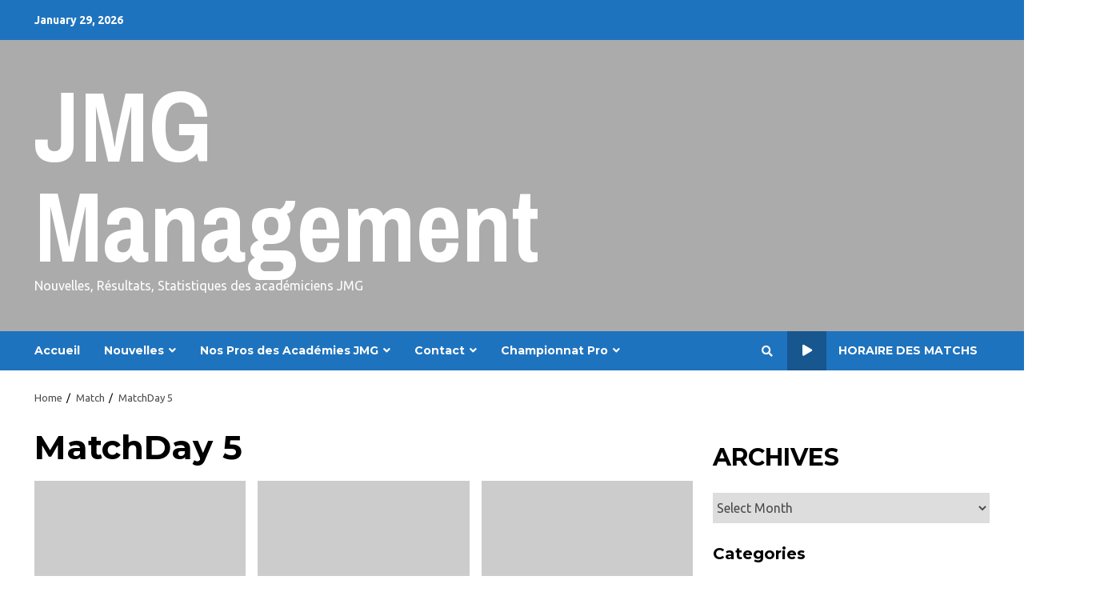

--- FILE ---
content_type: text/html; charset=UTF-8
request_url: https://jmgmanagement.pro/Jmg_matchday/matchday-matchday-5_102254_40369921/
body_size: 26549
content:
<!doctype html><html lang="en-US"><head><meta charset="UTF-8"><meta name="viewport" content="width=device-width, initial-scale=1"><link rel="profile" href="http://gmpg.org/xfn/11"><meta name='robots' content='index, follow, max-image-preview:large, max-snippet:-1, max-video-preview:-1' /><meta name="google-site-verification" content="CNCmxmVrLG32v-FAcWIhsu5NnF8o5fFzs_8iVyPx9xU" /><title>MatchDay 5 Archives - JMG Management</title><link rel="canonical" href="https://jmgmanagement.pro/Jmg_matchday/matchday-matchday-5_102254_40369921/" /><meta property="og:locale" content="en_US" /><meta property="og:type" content="article" /><meta property="og:title" content="MatchDay 5 Archives - JMG Management" /><meta property="og:url" content="https://jmgmanagement.pro/Jmg_matchday/matchday-matchday-5_102254_40369921/" /><meta property="og:site_name" content="JMG Management" /><meta property="og:image" content="https://jmgmanagement.pro/wp-content/uploads/2020/03/JMG-NEWs-logo.jpg" /><meta property="og:image:width" content="1200" /><meta property="og:image:height" content="400" /><meta property="og:image:type" content="image/jpeg" /><meta name="twitter:card" content="summary_large_image" /><meta name="twitter:site" content="@institutjmg" /> <script type="application/ld+json" class="yoast-schema-graph">{"@context":"https://schema.org","@graph":[{"@type":"CollectionPage","@id":"https://jmgmanagement.pro/Jmg_matchday/matchday-matchday-5_102254_40369921/","url":"https://jmgmanagement.pro/Jmg_matchday/matchday-matchday-5_102254_40369921/","name":"MatchDay 5 Archives - JMG Management","isPartOf":{"@id":"https://jmgmanagement.pro/#website"},"breadcrumb":{"@id":"https://jmgmanagement.pro/Jmg_matchday/matchday-matchday-5_102254_40369921/#breadcrumb"},"inLanguage":"en-US"},{"@type":"BreadcrumbList","@id":"https://jmgmanagement.pro/Jmg_matchday/matchday-matchday-5_102254_40369921/#breadcrumb","itemListElement":[{"@type":"ListItem","position":1,"name":"Home","item":"https://jmgmanagement.pro/"},{"@type":"ListItem","position":2,"name":"MatchDay 5"}]},{"@type":"WebSite","@id":"https://jmgmanagement.pro/#website","url":"https://jmgmanagement.pro/","name":"JMG MANAGEMENT Soccer News","description":"Nouvelles, Résultats, Statistiques des académiciens JMG","publisher":{"@id":"https://jmgmanagement.pro/#organization"},"potentialAction":[{"@type":"SearchAction","target":{"@type":"EntryPoint","urlTemplate":"https://jmgmanagement.pro/?s={search_term_string}"},"query-input":{"@type":"PropertyValueSpecification","valueRequired":true,"valueName":"search_term_string"}}],"inLanguage":"en-US"},{"@type":"Organization","@id":"https://jmgmanagement.pro/#organization","name":"JMG Football Soccer Management","url":"https://jmgmanagement.pro/","logo":{"@type":"ImageObject","inLanguage":"en-US","@id":"https://jmgmanagement.pro/#/schema/logo/image/","url":"https://jmgmanagement.pro/wp-content/uploads/2020/03/JMG-NEWs-logo.jpg","contentUrl":"https://jmgmanagement.pro/wp-content/uploads/2020/03/JMG-NEWs-logo.jpg","width":1200,"height":400,"caption":"JMG Football Soccer Management"},"image":{"@id":"https://jmgmanagement.pro/#/schema/logo/image/"},"sameAs":["https://www.facebook.com/InstitutJMG","https://x.com/institutjmg","https://www.linkedin.com/in/andreapuzojmg/"]}]}</script> <link rel='dns-prefetch' href='//secure.gravatar.com' /><link rel='dns-prefetch' href='//fonts.googleapis.com' /><link rel='dns-prefetch' href='//widgets.wp.com' /><link rel='dns-prefetch' href='//s0.wp.com' /><link rel='dns-prefetch' href='//0.gravatar.com' /><link rel='dns-prefetch' href='//1.gravatar.com' /><link rel='dns-prefetch' href='//2.gravatar.com' /><link rel='dns-prefetch' href='//www.googletagmanager.com' /><link rel="alternate" type="application/rss+xml" title="JMG Management &raquo; Feed" href="https://jmgmanagement.pro/feed/" /><link rel="alternate" type="application/rss+xml" title="JMG Management &raquo; Comments Feed" href="https://jmgmanagement.pro/comments/feed/" /><link rel="alternate" type="application/rss+xml" title="JMG Management &raquo; MatchDay 5 Matchday Feed" href="https://jmgmanagement.pro/Jmg_matchday/matchday-matchday-5_102254_40369921/feed/" /><style id='wp-img-auto-sizes-contain-inline-css' type='text/css'>img:is([sizes=auto i],[sizes^="auto," i]){contain-intrinsic-size:3000px 1500px}
/*# sourceURL=wp-img-auto-sizes-contain-inline-css */</style><link data-optimized="1" rel='stylesheet' id='dashicons-css' href='https://jmgmanagement.pro/wp-content/litespeed/css/3dd616ecba8fde61d74084a5373f9ab4.css?ver=f9ab4' type='text/css' media='all' /><link data-optimized="1" rel='stylesheet' id='post-views-counter-frontend-css' href='https://jmgmanagement.pro/wp-content/litespeed/css/01348fd72ac8dd795ae21f7abe9a2abc.css?ver=a2abc' type='text/css' media='all' /><link data-optimized="1" rel='stylesheet' id='wp-block-library-css' href='https://jmgmanagement.pro/wp-content/litespeed/css/42ed629685e734ea38217995ad589083.css?ver=89083' type='text/css' media='all' /><style id='wp-block-archives-inline-css' type='text/css'>.wp-block-archives{box-sizing:border-box}.wp-block-archives-dropdown label{display:block}
/*# sourceURL=https://jmgmanagement.pro/wp-includes/blocks/archives/style.min.css */</style><style id='wp-block-heading-inline-css' type='text/css'>h1:where(.wp-block-heading).has-background,h2:where(.wp-block-heading).has-background,h3:where(.wp-block-heading).has-background,h4:where(.wp-block-heading).has-background,h5:where(.wp-block-heading).has-background,h6:where(.wp-block-heading).has-background{padding:1.25em 2.375em}h1.has-text-align-left[style*=writing-mode]:where([style*=vertical-lr]),h1.has-text-align-right[style*=writing-mode]:where([style*=vertical-rl]),h2.has-text-align-left[style*=writing-mode]:where([style*=vertical-lr]),h2.has-text-align-right[style*=writing-mode]:where([style*=vertical-rl]),h3.has-text-align-left[style*=writing-mode]:where([style*=vertical-lr]),h3.has-text-align-right[style*=writing-mode]:where([style*=vertical-rl]),h4.has-text-align-left[style*=writing-mode]:where([style*=vertical-lr]),h4.has-text-align-right[style*=writing-mode]:where([style*=vertical-rl]),h5.has-text-align-left[style*=writing-mode]:where([style*=vertical-lr]),h5.has-text-align-right[style*=writing-mode]:where([style*=vertical-rl]),h6.has-text-align-left[style*=writing-mode]:where([style*=vertical-lr]),h6.has-text-align-right[style*=writing-mode]:where([style*=vertical-rl]){rotate:180deg}
/*# sourceURL=https://jmgmanagement.pro/wp-includes/blocks/heading/style.min.css */</style><style id='wp-block-separator-inline-css' type='text/css'>@charset "UTF-8";.wp-block-separator{border:none;border-top:2px solid}:root :where(.wp-block-separator.is-style-dots){height:auto;line-height:1;text-align:center}:root :where(.wp-block-separator.is-style-dots):before{color:currentColor;content:"···";font-family:serif;font-size:1.5em;letter-spacing:2em;padding-left:2em}.wp-block-separator.is-style-dots{background:none!important;border:none!important}
/*# sourceURL=https://jmgmanagement.pro/wp-includes/blocks/separator/style.min.css */</style><style id='global-styles-inline-css' type='text/css'>:root{--wp--preset--aspect-ratio--square: 1;--wp--preset--aspect-ratio--4-3: 4/3;--wp--preset--aspect-ratio--3-4: 3/4;--wp--preset--aspect-ratio--3-2: 3/2;--wp--preset--aspect-ratio--2-3: 2/3;--wp--preset--aspect-ratio--16-9: 16/9;--wp--preset--aspect-ratio--9-16: 9/16;--wp--preset--color--black: #000000;--wp--preset--color--cyan-bluish-gray: #abb8c3;--wp--preset--color--white: #ffffff;--wp--preset--color--pale-pink: #f78da7;--wp--preset--color--vivid-red: #cf2e2e;--wp--preset--color--luminous-vivid-orange: #ff6900;--wp--preset--color--luminous-vivid-amber: #fcb900;--wp--preset--color--light-green-cyan: #7bdcb5;--wp--preset--color--vivid-green-cyan: #00d084;--wp--preset--color--pale-cyan-blue: #8ed1fc;--wp--preset--color--vivid-cyan-blue: #0693e3;--wp--preset--color--vivid-purple: #9b51e0;--wp--preset--gradient--vivid-cyan-blue-to-vivid-purple: linear-gradient(135deg,rgb(6,147,227) 0%,rgb(155,81,224) 100%);--wp--preset--gradient--light-green-cyan-to-vivid-green-cyan: linear-gradient(135deg,rgb(122,220,180) 0%,rgb(0,208,130) 100%);--wp--preset--gradient--luminous-vivid-amber-to-luminous-vivid-orange: linear-gradient(135deg,rgb(252,185,0) 0%,rgb(255,105,0) 100%);--wp--preset--gradient--luminous-vivid-orange-to-vivid-red: linear-gradient(135deg,rgb(255,105,0) 0%,rgb(207,46,46) 100%);--wp--preset--gradient--very-light-gray-to-cyan-bluish-gray: linear-gradient(135deg,rgb(238,238,238) 0%,rgb(169,184,195) 100%);--wp--preset--gradient--cool-to-warm-spectrum: linear-gradient(135deg,rgb(74,234,220) 0%,rgb(151,120,209) 20%,rgb(207,42,186) 40%,rgb(238,44,130) 60%,rgb(251,105,98) 80%,rgb(254,248,76) 100%);--wp--preset--gradient--blush-light-purple: linear-gradient(135deg,rgb(255,206,236) 0%,rgb(152,150,240) 100%);--wp--preset--gradient--blush-bordeaux: linear-gradient(135deg,rgb(254,205,165) 0%,rgb(254,45,45) 50%,rgb(107,0,62) 100%);--wp--preset--gradient--luminous-dusk: linear-gradient(135deg,rgb(255,203,112) 0%,rgb(199,81,192) 50%,rgb(65,88,208) 100%);--wp--preset--gradient--pale-ocean: linear-gradient(135deg,rgb(255,245,203) 0%,rgb(182,227,212) 50%,rgb(51,167,181) 100%);--wp--preset--gradient--electric-grass: linear-gradient(135deg,rgb(202,248,128) 0%,rgb(113,206,126) 100%);--wp--preset--gradient--midnight: linear-gradient(135deg,rgb(2,3,129) 0%,rgb(40,116,252) 100%);--wp--preset--font-size--small: 13px;--wp--preset--font-size--medium: 20px;--wp--preset--font-size--large: 36px;--wp--preset--font-size--x-large: 42px;--wp--preset--spacing--20: 0.44rem;--wp--preset--spacing--30: 0.67rem;--wp--preset--spacing--40: 1rem;--wp--preset--spacing--50: 1.5rem;--wp--preset--spacing--60: 2.25rem;--wp--preset--spacing--70: 3.38rem;--wp--preset--spacing--80: 5.06rem;--wp--preset--shadow--natural: 6px 6px 9px rgba(0, 0, 0, 0.2);--wp--preset--shadow--deep: 12px 12px 50px rgba(0, 0, 0, 0.4);--wp--preset--shadow--sharp: 6px 6px 0px rgba(0, 0, 0, 0.2);--wp--preset--shadow--outlined: 6px 6px 0px -3px rgb(255, 255, 255), 6px 6px rgb(0, 0, 0);--wp--preset--shadow--crisp: 6px 6px 0px rgb(0, 0, 0);}:where(.is-layout-flex){gap: 0.5em;}:where(.is-layout-grid){gap: 0.5em;}body .is-layout-flex{display: flex;}.is-layout-flex{flex-wrap: wrap;align-items: center;}.is-layout-flex > :is(*, div){margin: 0;}body .is-layout-grid{display: grid;}.is-layout-grid > :is(*, div){margin: 0;}:where(.wp-block-columns.is-layout-flex){gap: 2em;}:where(.wp-block-columns.is-layout-grid){gap: 2em;}:where(.wp-block-post-template.is-layout-flex){gap: 1.25em;}:where(.wp-block-post-template.is-layout-grid){gap: 1.25em;}.has-black-color{color: var(--wp--preset--color--black) !important;}.has-cyan-bluish-gray-color{color: var(--wp--preset--color--cyan-bluish-gray) !important;}.has-white-color{color: var(--wp--preset--color--white) !important;}.has-pale-pink-color{color: var(--wp--preset--color--pale-pink) !important;}.has-vivid-red-color{color: var(--wp--preset--color--vivid-red) !important;}.has-luminous-vivid-orange-color{color: var(--wp--preset--color--luminous-vivid-orange) !important;}.has-luminous-vivid-amber-color{color: var(--wp--preset--color--luminous-vivid-amber) !important;}.has-light-green-cyan-color{color: var(--wp--preset--color--light-green-cyan) !important;}.has-vivid-green-cyan-color{color: var(--wp--preset--color--vivid-green-cyan) !important;}.has-pale-cyan-blue-color{color: var(--wp--preset--color--pale-cyan-blue) !important;}.has-vivid-cyan-blue-color{color: var(--wp--preset--color--vivid-cyan-blue) !important;}.has-vivid-purple-color{color: var(--wp--preset--color--vivid-purple) !important;}.has-black-background-color{background-color: var(--wp--preset--color--black) !important;}.has-cyan-bluish-gray-background-color{background-color: var(--wp--preset--color--cyan-bluish-gray) !important;}.has-white-background-color{background-color: var(--wp--preset--color--white) !important;}.has-pale-pink-background-color{background-color: var(--wp--preset--color--pale-pink) !important;}.has-vivid-red-background-color{background-color: var(--wp--preset--color--vivid-red) !important;}.has-luminous-vivid-orange-background-color{background-color: var(--wp--preset--color--luminous-vivid-orange) !important;}.has-luminous-vivid-amber-background-color{background-color: var(--wp--preset--color--luminous-vivid-amber) !important;}.has-light-green-cyan-background-color{background-color: var(--wp--preset--color--light-green-cyan) !important;}.has-vivid-green-cyan-background-color{background-color: var(--wp--preset--color--vivid-green-cyan) !important;}.has-pale-cyan-blue-background-color{background-color: var(--wp--preset--color--pale-cyan-blue) !important;}.has-vivid-cyan-blue-background-color{background-color: var(--wp--preset--color--vivid-cyan-blue) !important;}.has-vivid-purple-background-color{background-color: var(--wp--preset--color--vivid-purple) !important;}.has-black-border-color{border-color: var(--wp--preset--color--black) !important;}.has-cyan-bluish-gray-border-color{border-color: var(--wp--preset--color--cyan-bluish-gray) !important;}.has-white-border-color{border-color: var(--wp--preset--color--white) !important;}.has-pale-pink-border-color{border-color: var(--wp--preset--color--pale-pink) !important;}.has-vivid-red-border-color{border-color: var(--wp--preset--color--vivid-red) !important;}.has-luminous-vivid-orange-border-color{border-color: var(--wp--preset--color--luminous-vivid-orange) !important;}.has-luminous-vivid-amber-border-color{border-color: var(--wp--preset--color--luminous-vivid-amber) !important;}.has-light-green-cyan-border-color{border-color: var(--wp--preset--color--light-green-cyan) !important;}.has-vivid-green-cyan-border-color{border-color: var(--wp--preset--color--vivid-green-cyan) !important;}.has-pale-cyan-blue-border-color{border-color: var(--wp--preset--color--pale-cyan-blue) !important;}.has-vivid-cyan-blue-border-color{border-color: var(--wp--preset--color--vivid-cyan-blue) !important;}.has-vivid-purple-border-color{border-color: var(--wp--preset--color--vivid-purple) !important;}.has-vivid-cyan-blue-to-vivid-purple-gradient-background{background: var(--wp--preset--gradient--vivid-cyan-blue-to-vivid-purple) !important;}.has-light-green-cyan-to-vivid-green-cyan-gradient-background{background: var(--wp--preset--gradient--light-green-cyan-to-vivid-green-cyan) !important;}.has-luminous-vivid-amber-to-luminous-vivid-orange-gradient-background{background: var(--wp--preset--gradient--luminous-vivid-amber-to-luminous-vivid-orange) !important;}.has-luminous-vivid-orange-to-vivid-red-gradient-background{background: var(--wp--preset--gradient--luminous-vivid-orange-to-vivid-red) !important;}.has-very-light-gray-to-cyan-bluish-gray-gradient-background{background: var(--wp--preset--gradient--very-light-gray-to-cyan-bluish-gray) !important;}.has-cool-to-warm-spectrum-gradient-background{background: var(--wp--preset--gradient--cool-to-warm-spectrum) !important;}.has-blush-light-purple-gradient-background{background: var(--wp--preset--gradient--blush-light-purple) !important;}.has-blush-bordeaux-gradient-background{background: var(--wp--preset--gradient--blush-bordeaux) !important;}.has-luminous-dusk-gradient-background{background: var(--wp--preset--gradient--luminous-dusk) !important;}.has-pale-ocean-gradient-background{background: var(--wp--preset--gradient--pale-ocean) !important;}.has-electric-grass-gradient-background{background: var(--wp--preset--gradient--electric-grass) !important;}.has-midnight-gradient-background{background: var(--wp--preset--gradient--midnight) !important;}.has-small-font-size{font-size: var(--wp--preset--font-size--small) !important;}.has-medium-font-size{font-size: var(--wp--preset--font-size--medium) !important;}.has-large-font-size{font-size: var(--wp--preset--font-size--large) !important;}.has-x-large-font-size{font-size: var(--wp--preset--font-size--x-large) !important;}
/*# sourceURL=global-styles-inline-css */</style><style id='core-block-supports-inline-css' type='text/css'>.wp-elements-f371824ef3d3e6b1a2af97bb117a9e3b a:where(:not(.wp-element-button)){color:var(--wp--preset--color--white);}.wp-elements-9a8d06054aad4e044ba79e68ec05af42 a:where(:not(.wp-element-button)){color:var(--wp--preset--color--white);}.wp-elements-0c6b5772ea9734a56905b282c6b87bed a:where(:not(.wp-element-button)){color:var(--wp--preset--color--white);}
/*# sourceURL=core-block-supports-inline-css */</style><style id='classic-theme-styles-inline-css' type='text/css'>/*! This file is auto-generated */
.wp-block-button__link{color:#fff;background-color:#32373c;border-radius:9999px;box-shadow:none;text-decoration:none;padding:calc(.667em + 2px) calc(1.333em + 2px);font-size:1.125em}.wp-block-file__button{background:#32373c;color:#fff;text-decoration:none}
/*# sourceURL=/wp-includes/css/classic-themes.min.css */</style><link data-optimized="1" rel='stylesheet' id='font-awesome-7-css' href='https://jmgmanagement.pro/wp-content/litespeed/css/5a832874db0b0cc69aa36c4eee22f5c0.css?ver=2f5c0' type='text/css' media='all' /><link data-optimized="1" rel='stylesheet' id='contact-form-7-css' href='https://jmgmanagement.pro/wp-content/litespeed/css/2564c723dc8cd136160860df62d4dc65.css?ver=4dc65' type='text/css' media='all' /><link data-optimized="1" rel='stylesheet' id='jscssbtstrp-css' href='https://jmgmanagement.pro/wp-content/litespeed/css/41293e746223d54f82586ba9541a6081.css?ver=a6081' type='text/css' media='all' /><link data-optimized="1" rel='stylesheet' id='jscssjoomsport-css' href='https://jmgmanagement.pro/wp-content/litespeed/css/b91fa24b88b4d2cf2bcafc06895f35f1.css?ver=f35f1' type='text/css' media='all' /><link data-optimized="1" rel='stylesheet' id='jscssbracket-css' href='https://jmgmanagement.pro/wp-content/litespeed/css/4133477ec486dc8c72c51427ea2f3637.css?ver=f3637' type='text/css' media='all' /><link data-optimized="1" rel='stylesheet' id='jscssnailthumb-css' href='https://jmgmanagement.pro/wp-content/litespeed/css/c34693f9230e439c3590982d651412b8.css?ver=412b8' type='text/css' media='all' /><link data-optimized="1" rel='stylesheet' id='jscsslightbox-css' href='https://jmgmanagement.pro/wp-content/litespeed/css/476b6e30b2853684a6db89c8ed7bc29b.css?ver=bc29b' type='text/css' media='all' /><link data-optimized="1" rel='stylesheet' id='jscssselect2-css' href='https://jmgmanagement.pro/wp-content/litespeed/css/247e91f534df1da6a8323b524d44c826.css?ver=4c826' type='text/css' media='all' /><link data-optimized="1" rel='stylesheet' id='jscssfont-css' href='https://jmgmanagement.pro/wp-content/litespeed/css/ee764e75cec18a9fb06c13954bff48e7.css?ver=f48e7' type='text/css' media='all' /><link data-optimized="1" rel='stylesheet' id='jquery-uidp-style-css' href='https://jmgmanagement.pro/wp-content/litespeed/css/f38875fe644bfafc19b368706712fe45.css?ver=2fe45' type='text/css' media='all' /><link data-optimized="1" rel='stylesheet' id='ai-buddy_pro_styles-css' href='https://jmgmanagement.pro/wp-content/litespeed/css/399cf38c9ada6b710a108c2794333fe3.css?ver=33fe3' type='text/css' media='all' /><link data-optimized="1" rel='stylesheet' id='ai_buddy_pro_icons-css' href='https://jmgmanagement.pro/wp-content/litespeed/css/970c30b491c46af26b617eb8ce1b234a.css?ver=b234a' type='text/css' media='all' /><link data-optimized="1" rel='stylesheet' id='font-awesome-v5-css' href='https://jmgmanagement.pro/wp-content/litespeed/css/be92a48bdd04f3ae441f19aaf32eaf97.css?ver=eaf97' type='text/css' media='all' /><link data-optimized="1" rel='stylesheet' id='bootstrap-css' href='https://jmgmanagement.pro/wp-content/litespeed/css/5516c1a9c4376425ed73b166285a6497.css?ver=a6497' type='text/css' media='all' /><link data-optimized="1" rel='stylesheet' id='slick-css-css' href='https://jmgmanagement.pro/wp-content/litespeed/css/8336634f3b0c32ea3bad0a0881aa9f98.css?ver=a9f98' type='text/css' media='all' /><link data-optimized="1" rel='stylesheet' id='sidr-css' href='https://jmgmanagement.pro/wp-content/litespeed/css/83d6aaf1d11052b7a24e5c83dc2b1e12.css?ver=b1e12' type='text/css' media='all' /><link data-optimized="1" rel='stylesheet' id='magnific-popup-css' href='https://jmgmanagement.pro/wp-content/litespeed/css/4ced395620f57bc6e979e8fffdbb32e4.css?ver=b32e4' type='text/css' media='all' /><link rel='stylesheet' id='darknews-google-fonts-css' href='https://fonts.googleapis.com/css?family=Archivo%20Narrow:400,400italic,700|Ubuntu:400,400italic,500,700|Montserrat:400,700&#038;subset=latin,latin-ext&#038;display=swap' type='text/css' media='all' /><link data-optimized="1" rel='stylesheet' id='darknews-style-css' href='https://jmgmanagement.pro/wp-content/litespeed/css/88d5a25b6f4e91a671a0829cd64b71ea.css?ver=b71ea' type='text/css' media='all' /><style id='darknews-style-inline-css' type='text/css'>body.aft-dark-mode #sidr,
        body.aft-dark-mode,
        body.aft-dark-mode #af-preloader {
            background-color: #ffffff;
        }
        
                    body.aft-default-mode #sidr,
            body.aft-default-mode #af-preloader {
                background-color: #ffffff;
            }
            body.aft-default-mode.custom-background,
            body.aft-default-mode {
                background-color: #ffffff ;
            }
        
                    body.aft-default-mode.woocommerce-account .entry-content .woocommerce-MyAccount-navigation ul li.is-active a,
            body.aft-default-mode ul.products li.product .price,
            body.aft-default-mode .entry-content > [class*="wp-block-"] .woocommerce a:not(.has-text-color).button:hover,
            body.aft-default-mode pre .woocommerce,
            body.aft-default-mode .wp-block-tag-cloud a, 
            body.aft-default-mode .tagcloud a,
            body.aft-default-mode .wp-post-author-meta .awpa-display-name a,
            body.aft-default-mode .wp-post-author-meta .wp-post-author-meta-more-posts a,
            body.aft-default-mode .wp_post_author_widget .awpa-display-name,
            body.aft-default-mode .af-breadcrumbs a,
            body.aft-default-mode.widget-title-border-bottom .widget-title .heading-line,
            body.aft-default-mode.widget-title-border-center .widget-title .heading-line,
            body.aft-default-mode.widget-title-border-none .widget-title .heading-line,

            body.aft-default-mode.single span.tags-links a,
            body.single-post.aft-default-mode .entry-header .af-post-format i,
            body.aft-default-mode .page-title,
            body.aft-default-mode h1.entry-title,
            body.aft-default-mode .aft-popular-taxonomies-lists ul li a,
            body.aft-default-mode .aft-popular-taxonomies-lists strong,
            body.aft-default-mode #wp-calendar tbody,
            body.aft-default-mode h3,
            body.aft-default-mode .aft-readmore-wrapper a.aft-readmore,
            body.aft-default-mode footer.site-footer .aft-readmore-wrapper a.aft-readmore,
            body.aft-default-mode .author-links a,
            body.aft-default-mode .main-navigation ul.children li a,
            body.aft-default-mode .nav-links a,
            body.aft-default-mode .read-details .entry-meta span,
            body.aft-default-mode .aft-comment-view-share > span > a,
            body.aft-default-mode h4.af-author-display-name,
            body.aft-default-mode #wp-calendar caption,
            body.aft-default-mode .wp-block-image figcaption,
            body.aft-default-mode ul.trail-items li a,

            body.aft-dark-mode .entry-content a:hover,
            body.aft-default-mode .entry-content > [class*="wp-block-"] a:not(.has-text-color):hover,
            body.aft-default-mode .entry-content > ol a:hover,
            body.aft-default-mode .entry-content > ul a:hover,
            body.aft-default-mode .entry-content > p a:hover,
            body.aft-default-mode #sidr,
            body.aft-default-mode {
                color: #000000;
            }
            body.single-post.aft-default-mode .entry-header .af-post-format i{
                border-color: #000000;
            }

        
                    
            body .darknews-header .top-header{
            background-color: #1e73be;
            }

        
        
            body .darknews-header.header-layout-centered .search-icon:visited,
            body .darknews-header.header-layout-centered .search-icon:hover,
            body .darknews-header.header-layout-centered .search-icon:focus,
            body .darknews-header.header-layout-centered .search-icon:active,
            body .darknews-header.header-layout-centered .search-icon,
            body .darknews-header .date-bar-left,
            body .darknews-header .top-header{
            color: #ffffff;
            }

            body .header-layout-compressed-full .offcanvas-menu span,
            body .header-layout-centered .offcanvas-menu span{
            background-color: #ffffff;
            }

            body .darknews-header .aft-small-social-menu ul li a{
            color: #ffffff ;
            }

        
                    body.aft-dark-mode.woocommerce-account .entry-content .woocommerce-MyAccount-navigation ul li.is-active a,
            body.aft-dark-mode ul.products li.product .price,
            body.aft-dark-mode pre .woocommerce,
            body.aft-dark-mode .tagcloud a,
            body.aft-dark-mode .wp_post_author_widget .awpa-display-name,
            body.aft-dark-mode .af-breadcrumbs a,
            body.aft-dark-mode.widget-title-border-bottom .widget-title .heading-line,
            body.aft-dark-mode.widget-title-border-center .widget-title .heading-line,
            body.aft-dark-mode.widget-title-border-none .widget-title .heading-line,

            body.aft-dark-mode.single span.tags-links a,
            body.single-post.aft-dark-mode .entry-header .af-post-format i,
            body.aft-dark-mode .page-title,
            body.aft-dark-mode h1.entry-title,
            body.aft-dark-mode ul.trail-items li:after,
            body.aft-dark-mode .aft-popular-taxonomies-lists ul li a,
            body.aft-dark-mode .aft-popular-taxonomies-lists strong,
            body.aft-dark-mode #wp-calendar tbody,
            body.aft-dark-mode .entry-meta span,
            body.aft-dark-mode h3,
            body.aft-dark-mode .color-pad #wp-calendar caption,
            body.aft-dark-mode .aft-readmore-wrapper a.aft-readmore,
            body.aft-dark-mode footer.site-footer .aft-readmore-wrapper a.aft-readmore,

            body.aft-dark-mode .wp-post-author-meta .awpa-display-name a,
            body.aft-dark-mode .wp-post-author-meta .awpa-display-name a:visited,
            body.aft-dark-mode .posts-author a,
            body.aft-dark-mode .posts-author a:visited,
            body.aft-dark-mode .author-links a,
            body.aft-dark-mode .nav-links a,
            body.aft-dark-mode .read-details .entry-meta span,
            body.aft-dark-mode .aft-comment-view-share > span > a,
            body.aft-dark-mode h4.af-author-display-name,
            body.aft-dark-mode #wp-calendar caption,
            body.aft-dark-mode .wp-block-image figcaption,
            body.aft-dark-mode ul.trail-items li a,

            body.aft-dark-mode .entry-content a:hover,
            body.aft-dark-mode .entry-content > [class*="wp-block-"] a:not(.has-text-color):hover,
            body.aft-dark-mode .entry-content > ol a:hover,
            body.aft-dark-mode .entry-content > ul a:hover,
            body.aft-dark-mode .entry-content > p a:hover,
            body.aft-dark-mode #sidr,
            body.aft-dark-mode, 
            body.aft-dark-mode .color-pad{
                color: #ffffff;
            }
            body.aft-dark-mode .wp-post-author-meta a,
            body.single-post.aft-dark-mode .entry-header .af-post-format i{
                border-color: #ffffff;
            }

        
                    .woocommerce span.onsale,
            .woocommerce #respond input#submit.disabled, 
            .woocommerce #respond input#submit:disabled, 
            .woocommerce #respond input#submit:disabled[disabled], 
            .woocommerce a.button.disabled, 
            .woocommerce a.button:disabled, 
            .woocommerce a.button:disabled[disabled], 
            .woocommerce button.button.disabled, 
            .woocommerce button.button:disabled, 
            .woocommerce button.button:disabled[disabled], 
            .woocommerce input.button.disabled, 
            .woocommerce input.button:disabled, 
            .woocommerce input.button:disabled[disabled],
            .woocommerce #respond input#submit, 
            .woocommerce a.button, 
            .woocommerce button.button, 
            .woocommerce input.button,
            .woocommerce #respond input#submit.alt, 
            .woocommerce a.button.alt, 
            .woocommerce button.button.alt, 
            .woocommerce input.button.alt,

            .widget-title-fill-and-border .wp_post_author_widget .widget-title .header-after,
            .widget-title-fill-and-no-border .wp_post_author_widget .widget-title .header-after,

            footer .aft-small-social-menu ul li a:hover, 
            header .top-header .aft-small-social-menu ul li a:hover,
            .darknews_author_info_widget .aft-small-social-menu ul li a:hover,
            footer .aft-small-social-menu ul li a:hover,
            body.widget-title-border-center .widget-title .heading-line-before,
            body.widget-title-border-bottom .header-after1 .heading-line-before, 
            body.widget-title-border-bottom .widget-title .heading-line-before,
            body .af-cat-widget-carousel a.darknews-categories.category-color-1,
            .widget-title-fill-and-no-border .widget-title .heading-line, 
            .widget-title-fill-and-border .widget-title .heading-line, 
            .widget-title-border-center .wp_post_author_widget .widget-title .heading-line-before,
            .widget-title-border-center .wp_post_author_widget .widget-title .header-after::before,

            .aft-posts-tabs-panel .nav-tabs>li>a.active, 
            .aft-main-banner-wrapper .widget-title .heading-line,
            a.sidr-class-sidr-button-close,

            body.aft-default-mode.woocommerce span.onsale,
            body.aft-dark-mode input[type="button"],
            body.aft-dark-mode input[type="reset"],
            body.aft-dark-mode input[type="submit"],
            body.aft-dark-mode .inner-suscribe input[type=submit],
            body.aft-default-mode input[type="button"],
            body.aft-default-mode input[type="reset"],
            body.aft-default-mode input[type="submit"],
            body.aft-default-mode .inner-suscribe input[type=submit],
            .af-youtube-slider .af-video-wrap .af-bg-play i,
            .af-youtube-video-list .entry-header-yt-video-wrapper .af-yt-video-play i,
            body .btn-style1 a:visited,
            body .btn-style1 a,
            body .darknews-pagination .nav-links .page-numbers.current,
            body #scroll-up,
            .aft-readmore-wrapper a.aft-readmore:hover,
            body.aft-dark-mode .aft-readmore-wrapper a.aft-readmore:hover, 
            footer.site-footer .aft-readmore-wrapper a.aft-readmore:hover,
            .aft-readmore-wrapper a.aft-readmore:hover,
            .read-img .trending-no,
            body .trending-posts-vertical .trending-no{
            background-color: #1e73be;
            }

            .grid-design-texts-over-image .aft-readmore-wrapper a.aft-readmore:hover, 
            .aft-readmore-wrapper a.aft-readmore:hover,
            body.aft-dark-mode .aft-readmore-wrapper a.aft-readmore:hover, 
            body.aft-default-mode .aft-readmore-wrapper a.aft-readmore:hover, 

            body.single .entry-header .aft-post-excerpt-and-meta .post-excerpt,
            .aft-posts-tabs-panel .nav-tabs, 
            .widget-title-fill-and-border .widget-title,
            body.aft-dark-mode.single span.tags-links a:hover,
            .darknews-pagination .nav-links .page-numbers.current,
            .aft-readmore-wrapper a.aft-readmore:hover,
            p.awpa-more-posts a:hover{
            border-color: #1e73be;
            }
            .wp-post-author-meta .wp-post-author-meta-more-posts a.awpa-more-posts:hover{
                border-color: #1e73be;
            }
            #scroll-up::after,
            .aft-dark-mode #loader,
            .aft-default-mode #loader {
                border-bottom-color: #1e73be;
            }
            .widget_text a ,
            body.aft-default-mode .site-footer .wp-block-tag-cloud a:hover, 
            body.aft-default-mode .site-footer .tagcloud a:hover,
            .wp_post_author_widget .wp-post-author-meta .awpa-display-name a:hover, 
            body.aft-dark-mode .site-footer .tagcloud a:hover,
            .wp-post-author-meta .wp-post-author-meta-more-posts a.awpa-more-posts:hover,
            body.aft-default-mode .af-breadcrumbs a:hover,
            body.aft-dark-mode .af-breadcrumbs a:hover,
            .aft-default-mode .site-footer .wp-calendar-nav a,
            body.aft-dark-mode .wp-calendar-nav a,
            body .entry-content > [class*="wp-block-"] a:not(.has-text-color),
            body .entry-content [class*="wp-block-"] li,
            body .entry-content > ul a,
            body .entry-content > ol a,
            body .entry-content > p a ,
            body p.logged-in-as,
            a,  a:visited,  a:hover,  a:focus,  a:active,
            body.aft-default-mode .tagcloud a:hover,
            body.aft-default-mode.single span.tags-links a:hover,
            body.aft-default-mode p.awpa-more-posts a:hover,
            body.aft-default-mode p.awpa-website a:hover ,
            body.aft-default-mode .wp-post-author-meta .awpa-display-name a:hover,
            body.aft-default-mode .widget ul.menu >li a:hover,
            body.aft-default-mode .nav-links a:hover,
            body.aft-default-mode ul.trail-items li a:hover,
            body.aft-dark-mode .wp-post-author-meta .awpa-display-name a:hover,
            body.aft-dark-mode .tagcloud a:hover,
            body.aft-dark-mode.single span.tags-links a:hover,
            body.aft-dark-mode p.awpa-more-posts a:hover,
            body.aft-dark-mode p.awpa-website a:hover ,
            body.aft-dark-mode .widget ul.menu >li a:hover,
            body.aft-dark-mode .nav-links a:hover,
            body.aft-dark-mode ul.trail-items li a:hover,
            .site-footer .secondary-footer a:hover,
            h2.comments-title,
            .comment-metadata a,
            .fn a{
            color:#1e73be;
            }   

            @media only screen and (min-width: 992px){
                body.aft-default-mode .darknews-header .main-navigation .menu-desktop > ul > li:hover > a:before,
                body.aft-default-mode .darknews-header .main-navigation .menu-desktop > ul > li.current-menu-item > a:before {
                background-color: #1e73be;
                }
            }
        
                    .woocommerce-product-search button[type="submit"], input.search-submit{
                background-color: #1e73be;
            }
            #wp-calendar tbody td a,
            body.aft-dark-mode #wp-calendar tbody td#today,
            body.aft-default-mode #wp-calendar tbody td#today,
            body .entry-content > [class*="wp-block-"] a:not(.has-text-color),
            body .entry-content > ul a, body .entry-content > ul a:visited,
            body .entry-content > ol a, body .entry-content > ol a:visited,
            body .entry-content > p a, body .entry-content > p a:visited
            {
            color: #1e73be;
            }
            .woocommerce-product-search button[type="submit"], input.search-submit,
            body.single span.tags-links a:hover{
            border-color: #1e73be;
            }

            @media only screen and (min-width: 993px){
                .main-navigation .menu-desktop > li.current-menu-item::after, 
                .main-navigation .menu-desktop > ul > li.current-menu-item::after, 
                .main-navigation .menu-desktop > li::after, .main-navigation .menu-desktop > ul > li::after{
                    background-color: #1e73be;
                }
            }
        
                    .woocommerce #respond input#submit.disabled, 
            .woocommerce #respond input#submit:disabled, 
            .woocommerce #respond input#submit:disabled[disabled], 
            .woocommerce a.button.disabled, 
            .woocommerce a.button:disabled, 
            .woocommerce a.button:disabled[disabled], 
            .woocommerce button.button.disabled, 
            .woocommerce button.button:disabled, 
            .woocommerce button.button:disabled[disabled], 
            .woocommerce input.button.disabled, 
            .woocommerce input.button:disabled, 
            .woocommerce input.button:disabled[disabled],
            .woocommerce #respond input#submit, 
            .woocommerce a.button, 
            body .entry-content > [class*="wp-block-"] .woocommerce a:not(.has-text-color).button,
            .woocommerce button.button, 
            .woocommerce input.button,
            .woocommerce #respond input#submit.alt, 
            .woocommerce a.button.alt, 
            .woocommerce button.button.alt, 
            .woocommerce input.button.alt,

            .widget-title-fill-and-border .wp_post_author_widget .widget-title .header-after,
            .widget-title-fill-and-no-border .wp_post_author_widget .widget-title .header-after,
            
            body .darknews-pagination .nav-links .page-numbers.current,
            body.aft-default-mode .grid-design-texts-over-image .aft-readmore-wrapper a.aft-readmore:hover,
            .grid-design-texts-over-image .aft-readmore-wrapper a.aft-readmore:hover, 
            body.aft-dark-mode .grid-design-texts-over-image .aft-readmore-wrapper a.aft-readmore:hover,
            .aft-readmore-wrapper a.aft-readmore:hover,
            body.aft-dark-mode .aft-readmore-wrapper a.aft-readmore:hover, 
            body.aft-default-mode .aft-readmore-wrapper a.aft-readmore:hover, 
            footer.site-footer .aft-readmore-wrapper a.aft-readmore:hover,
            body .af-cat-widget-carousel a.darknews-categories.category-color-1,
            .widget-title-fill-and-no-border .widget-title .heading-line, 
            .widget-title-fill-and-border .widget-title .heading-line, 
            .aft-posts-tabs-panel .nav-tabs>li>a.active, 
            .aft-main-banner-wrapper .widget-title .heading-line,

            .af-youtube-slider .af-video-wrap .af-hide-iframe i,
            .af-youtube-video-list .entry-header-yt-video-wrapper .af-yt-video-play i,
            .woocommerce-product-search button[type="submit"], input.search-submit,
            body.aft-default-mode button,
            body.aft-default-mode input[type="button"],
            body.aft-default-mode input[type="reset"],
            body.aft-default-mode input[type="submit"],
            body.aft-dark-mode button,
            body.aft-dark-mode input[type="button"],
            body.aft-dark-mode input[type="reset"],
            body.aft-dark-mode input[type="submit"],
            .read-img .trending-no,
            body .trending-posts-vertical .trending-no,
            body.aft-dark-mode .btn-style1 a,
            body.aft-default-mode .btn-style1 a,
            body.aft-dark-mode #scroll-up ,
            body.aft-default-mode #scroll-up {
            color: #eeee22;
            }
            body.aft-dark-mode #scroll-up::before {
                content: "";
                border-bottom-color: #eeee22;
            }
            a.sidr-class-sidr-button-close::before, a.sidr-class-sidr-button-close::after {
                background-color: #eeee22;
            }

        
                    body.aft-dark-mode.af-boxed-layout .af-whole-wrapper{
                background-color: #111111;
            }

        
                    body.aft-default-mode.af-boxed-layout .af-whole-wrapper{
                background-color: #ffffff;
            }
        
        
            body:not(.home) .header-layout-compressed-full .full-width.af-transparent-head .af-for-transparent .main-navigation .menu > ul > li > a,
            body .header-layout-compressed .compress-bar-mid .date-bar-mid,
            body .main-navigation ul.menu > li > a,
            body .darknews-header:not(.header-layout-centered) .search-icon:visited,
            body .darknews-header:not(.header-layout-centered) .search-icon:hover,
            body .darknews-header:not(.header-layout-centered) .search-icon:focus,
            body .darknews-header:not(.header-layout-centered) .search-icon:active,
            body .darknews-header:not(.header-layout-centered) .search-icon{
            color: #ffffff;
            }

            body .header-layout-default .offcanvas-menu span,
            body .ham:before,
            body .ham:after,
            body .ham{
            background-color: #ffffff;
            }
            @media screen and (max-width: 990px){
                body .darknews-header.header-layout-centered .search-watch.aft-show-on-mobile .search-icon{
                    color: #ffffff;
                }
            }
        
                    body div#main-navigation-bar{
            background-color: #1e73be;
            }
        

                    body .main-navigation .menu-description {
            background-color: #1e73be;
            }
            body .main-navigation .menu-description:after{
            border-top-color: #1e73be;
            }
        
                    body .main-navigation .menu-description {
            color: #ffffff;
            }
        
                    body.aft-dark-mode .banner-exclusive-posts-wrapper a,
            body.aft-dark-mode .banner-exclusive-posts-wrapper a:visited,
            body.aft-dark-mode .featured-category-item .read-img a,

            body.aft-dark-mode .widget > ul > li .comment-author-link,
            body.aft-dark-mode .widget ul.menu >li a,
            body.aft-dark-mode .widget > ul > li a,
            body.aft-dark-mode .read-title h2 a ,
            body.aft-dark-mode .read-title h4 a {
                color: #eeee22;
            }
        
                    body.aft-default-mode .banner-exclusive-posts-wrapper a,
            body.aft-default-mode .banner-exclusive-posts-wrapper a:visited,
            body.aft-default-mode .featured-category-item .read-img a,

            body.aft-default-mode .widget > ul > li .comment-author-link,
            body.aft-default-mode .widget ul.menu >li a,
            body.aft-default-mode .widget > ul > li a,
            body.aft-default-mode .read-title h2 a ,
            body.aft-default-mode .read-title h4 a {
            color: #1e73be;
            }
        

                    body.aft-default-mode .grid-design-texts-over-image .aft-readmore-wrapper a.aft-readmore,
            .grid-design-texts-over-image .aft-readmore-wrapper a.aft-readmore, 
            body.aft-dark-mode .grid-design-texts-over-image .aft-readmore-wrapper a.aft-readmore,

            body.aft-dark-mode .af-main-banner-thumb-posts .small-grid-style .af-sec-post:first-child .read-details .read-title h4 a,
            body.aft-dark-mode .site-footer .color-pad .grid-design-texts-over-image .read-details .entry-meta span a,
            body.aft-dark-mode .site-footer .color-pad .grid-design-texts-over-image .read-details .entry-meta span,
            body.aft-dark-mode .site-footer .color-pad .grid-design-texts-over-image .read-title h4 a,
            body.aft-dark-mode .site-footer .color-pad .grid-design-texts-over-image .read-details,
            body.aft-dark-mode .grid-design-texts-over-image .read-details .entry-meta span a,
            body.aft-dark-mode .grid-design-texts-over-image .read-details .entry-meta span,
            body.aft-dark-mode .grid-design-texts-over-image .read-title h4 a,
            body.aft-dark-mode .grid-design-texts-over-image .read-details,
            body.aft-default-mode .af-main-banner-thumb-posts .small-grid-style .af-sec-post:first-child .read-details .read-title h4 a,
            body.aft-default-mode .site-footer .color-pad .grid-design-texts-over-image .read-details .entry-meta span a,
            body.aft-default-mode .site-footer .color-pad .grid-design-texts-over-image .read-details .entry-meta span,
            body.aft-default-mode .site-footer .color-pad .grid-design-texts-over-image .read-title h4 a,
            body.aft-default-mode .site-footer .color-pad .grid-design-texts-over-image .read-details,
            body.aft-default-mode .grid-design-texts-over-image .read-details .entry-meta span a,
            body.aft-default-mode .grid-design-texts-over-image .read-details .entry-meta span,
            body.aft-default-mode .grid-design-texts-over-image .read-title h4 a,
            body.aft-default-mode .grid-design-texts-over-image .read-details{
            color: #ffffff;
            }
        
                    body .darknews-header.header-layout-compressed-full div.custom-menu-link > a,
            body .darknews-header.header-layout-centered div.custom-menu-link > a,
            body .darknews-header.header-layout-centered .top-bar-right div.custom-menu-link > a,
            body .darknews-header.header-layout-compressed-full .top-bar-right div.custom-menu-link > a,
            body .darknews-header.header-layout-default .search-watch div.custom-menu-link > a{
            background: #1e73be;
            }
        
                    body .exclusive-posts .exclusive-now{
            background: #1e73be;
            }
        

                    .aft-dark-mode .mailchimp-block,
            body .mailchimp-block{
            background-color: #202020;
            }
        
                    body .mailchimp-block, .mailchimp-block .block-title{
                color: #ffffff;
            }
        

                    body.aft-dark-mode footer.site-footer,
            body footer.site-footer{
            background-color: #2e58aa;
            }
        
                    body.aft-default-mode.widget-title-border-bottom .site-footer .widget-title .heading-line,
            body.aft-default-mode.widget-title-border-center .site-footer .widget-title .heading-line,
            body.aft-default-mode.widget-title-border-none .site-footer .widget-title .heading-line,
            body.aft-dark-mode.widget-title-border-bottom .site-footer .widget-title .heading-line,
            body.aft-dark-mode.widget-title-border-center .site-footer .widget-title .heading-line,
            body.aft-dark-mode.widget-title-border-none .site-footer .widget-title .heading-line,

            body.aft-default-mode .site-footer .wp-block-tag-cloud a, 
            body.aft-default-mode .site-footer .tagcloud a,
            footer.site-footer #wp-calendar thead,
            body.aft-dark-mode .site-footer #wp-calendar tbody,
            body.aft-default-mode .site-footer #wp-calendar tbody,
            body.aft-default-mode .site-footer .aft-small-social-menu ul li a,
            body.aft-dark-mode .site-footer .aft-small-social-menu ul li a,
            body.aft-dark-mode .site-footer .tagcloud a,
            body.aft-dark-mode .site-footer #wp-calendar caption,
            body.aft-dark-mode .site-footer .widget-area.color-pad .widget > ul > li,
            body .site-footer .widget ul.menu >li a,
            body .site-footer .widget > ul > li a,
            body .site-footer h4.af-author-display-name,
            body .site-footer .darknews_tabbed_posts_widget .nav-tabs > li > a,
            body .site-footer .color-pad .entry-meta span a,
            body .site-footer .color-pad .entry-meta span,
            body .site-footer .color-pad .read-title h4 a,
            body .site-footer #wp-calendar caption,
            body .site-footer .header-after1,
            body .site-footer .widget-title,
            body .site-footer .widget ul li,
            body .site-footer .color-pad ,
            body .site-footer a,
            body .site-footer a:visited,
            body .site-footer ,
            body footer.site-footer{
            color: #ffffff;
            }

        
                    body.aft-dark-mode .site-info,
            body.aft-default-mode .site-info{
            background-color: #2e58aa;
            }
        
                    body.aft-dark-mode .site-info .color-pad a,
            body.aft-dark-mode .site-info .color-pad,
            body.aft-default-mode .site-info .color-pad a,
            body.aft-default-mode .site-info .color-pad{
            color: #ffffff;
            }
        
                    .widget-title-border-bottom .widget-title.category-color-1 .heading-line-before,
            .widget-title-border-center .widget-title.category-color-1 .heading-line-before,
            .widget-title-fill-and-no-border .widget-title.category-color-1 .heading-line, 
            .widget-title-fill-and-border .widget-title.category-color-1 .heading-line,

            body .af-cat-widget-carousel a.darknews-categories.category-color-1{
                background-color: #ffffff;
            }
            .widget-title-fill-and-border .widget-title.category-color-1{
                border-color: #ffffff;
            }
                            .widget-title-fill-and-no-border .widget-title.category-color-1 .heading-line, 
            .widget-title-fill-and-border .widget-title.category-color-1 .heading-line,

            body a.darknews-categories.category-color-1 ,
            body .af-cat-widget-carousel a.darknews-categories.category-color-1{
                color: #000000;
            }
        
                    .widget-title-border-bottom .widget-title.category-color-2 .heading-line-before,
            .widget-title-border-center .widget-title.category-color-2 .heading-line-before,
            .widget-title-fill-and-no-border .widget-title.category-color-2 .heading-line, 
            .widget-title-fill-and-border .widget-title.category-color-2 .heading-line,

            body .af-cat-widget-carousel a.darknews-categories.category-color-2{
                background-color: #cc0000;
            }
            .widget-title-fill-and-border .widget-title.category-color-2{
                border-color: #cc0000;
            }
                            .widget-title-fill-and-no-border .widget-title.category-color-2 .heading-line, 
            .widget-title-fill-and-border .widget-title.category-color-2 .heading-line,

            body a.darknews-categories.category-color-2 ,
            body .af-cat-widget-carousel a.darknews-categories.category-color-2{
                color: #ffffff;
            }
        
                    .widget-title-border-bottom .widget-title.category-color-3 .heading-line-before,
            .widget-title-border-center .widget-title.category-color-3 .heading-line-before,
            .widget-title-fill-and-no-border .widget-title.category-color-3 .heading-line, 
            .widget-title-fill-and-border .widget-title.category-color-3 .heading-line,

            body .af-cat-widget-carousel a.darknews-categories.category-color-3{
                background-color: #ffffff;
            }
            .widget-title-fill-and-border .widget-title.category-color-3{
                border-color: #ffffff;
            }
                            .widget-title-fill-and-no-border .widget-title.category-color-3 .heading-line, 
            .widget-title-fill-and-border .widget-title.category-color-3 .heading-line,

            body a.darknews-categories.category-color-3 ,
            body .af-cat-widget-carousel a.darknews-categories.category-color-3{
                color: #000000;
            }
        
                    .widget-title-border-bottom .widget-title.category-color-4 .heading-line-before,
            .widget-title-border-center .widget-title.category-color-4 .heading-line-before,
            .widget-title-fill-and-no-border .widget-title.category-color-4 .heading-line, 
            .widget-title-fill-and-border .widget-title.category-color-4 .heading-line,

            body .af-cat-widget-carousel a.darknews-categories.category-color-4{
                background-color: #46af4b;
            }
            .widget-title-fill-and-border .widget-title.category-color-4{
                border-color: #46af4b;
            }
                            .widget-title-fill-and-no-border .widget-title.category-color-4 .heading-line, 
            .widget-title-fill-and-border .widget-title.category-color-4 .heading-line,

            body a.darknews-categories.category-color-4 ,
            body .af-cat-widget-carousel a.darknews-categories.category-color-4{
                color: #ffffff;
            }
        
                    .widget-title-border-bottom .widget-title.category-color-5 .heading-line-before,
            .widget-title-border-center .widget-title.category-color-5 .heading-line-before,
            .widget-title-fill-and-no-border .widget-title.category-color-5 .heading-line, 
            .widget-title-fill-and-border .widget-title.category-color-5 .heading-line,

            body .af-cat-widget-carousel a.darknews-categories.category-color-5{
                background-color: #ea8d03;
            }
            .widget-title-fill-and-border .widget-title.category-color-5{
                border-color: #ea8d03;
            }
                            .widget-title-fill-and-no-border .widget-title.category-color-5 .heading-line, 
            .widget-title-fill-and-border .widget-title.category-color-5 .heading-line,

            body a.darknews-categories.category-color-5 ,
            body .af-cat-widget-carousel a.darknews-categories.category-color-5{
                color: #ffffff;
            }
        
                    .widget-title-border-bottom .widget-title.category-color-6 .heading-line-before,
            .widget-title-border-center .widget-title.category-color-6 .heading-line-before,
            .widget-title-fill-and-no-border .widget-title.category-color-6 .heading-line, 
            .widget-title-fill-and-border .widget-title.category-color-6 .heading-line,

            body .af-cat-widget-carousel a.darknews-categories.category-color-6{
                background-color: #ff5722;
            }
            .widget-title-fill-and-border .widget-title.category-color-6{
                border-color: #ff5722;
            }
                            .widget-title-fill-and-no-border .widget-title.category-color-6 .heading-line, 
            .widget-title-fill-and-border .widget-title.category-color-6 .heading-line,

            body a.darknews-categories.category-color-6 ,
            body .af-cat-widget-carousel a.darknews-categories.category-color-6{
                color: #ffffff;
            }
        
                    .widget-title-border-bottom .widget-title.category-color-7 .heading-line-before,
            .widget-title-border-center .widget-title.category-color-7 .heading-line-before,
            .widget-title-fill-and-no-border .widget-title.category-color-7 .heading-line, 
            .widget-title-fill-and-border .widget-title.category-color-7 .heading-line,

            body .af-cat-widget-carousel a.darknews-categories.category-color-7{
                background-color: #9c27b0;
            }
            .widget-title-fill-and-border .widget-title.category-color-7{
                border-color: #9c27b0;
            }
                            .widget-title-fill-and-no-border .widget-title.category-color-7 .heading-line, 
            .widget-title-fill-and-border .widget-title.category-color-7 .heading-line,

            body a.darknews-categories.category-color-7 ,
            body .af-cat-widget-carousel a.darknews-categories.category-color-7{
                color: #ffffff;
            }
        

                    .site-title {
            font-family: Archivo Narrow;
            }
        
                    body,
            button,
            input,
            select,
            optgroup,
            .cat-links li a,
            .min-read,
            .af-social-contacts .social-widget-menu .screen-reader-text,
            textarea {
            font-family: Ubuntu;
            }
        
                    div.custom-menu-link > a,
            .aft-main-banner-wrapper .nav-tabs>li>a,
            .aft-posts-tabs-panel .nav-tabs>li>a,
            .exclusive-posts .exclusive-now span,
            .aft-posts-tabs-panel .nav-tabs>li>a,
            .nav-tabs>li,
            .widget ul ul li, 
            .widget ul.menu >li ,
            .widget > ul > li,
            .main-navigation ul li a,
            h1, h2, h3, h4, h5, h6 {
            font-family: Montserrat;
            }
        
                    body, button, input, select, optgroup, textarea {
            font-size: 16px;
            }
        
                    .widget-title-fill-and-border .wp_post_author_widget .widget-title .header-after,
            .widget-title-fill-and-no-border .wp_post_author_widget .widget-title .header-after,

            .widget-title-fill-and-no-border .widget-title .heading-line, 
            .widget-title-fill-and-border .widget-title .heading-line{
                font-size: 14px;
            }
        
                    .mailchimp-block .block-title,
            .darknews_posts_slider_widget .read-single .read-details .read-title h4,
            article.latest-posts-full .read-title h4,
            .af-banner-carousel .read-title h4{
                font-size: 27px;
            }
                
        
                    .widget ul ul li, 
            .widget > ul > li,
            .widget:not(.darknews_social_contacts_widget) ul.menu >li,
            .aft-trending-posts.list-part .af-double-column.list-style .read-title h4,
            .darknews_popular_news_widget .banner-vertical-slider .af-double-column.list-style .read-title h4,
            .darknews_posts_double_columns_widget .af-widget-body .af-double-column.list-style .read-title h4,
            #sidr .darknews_express_posts_grid_widget .af-express-grid-wrap .read-single:first-child .read-title h4,
            #secondary .darknews_express_posts_grid_widget .af-express-grid-wrap .read-single:first-child .read-title h4,
            .darknews_express_posts_grid_widget .af-express-grid-wrap .read-single .read-title h4,
            .af-reated-posts .read-title h4,
            .af-main-banner-latest-posts .read-title h4,
            .four-col-masonry article.col-3 .read-title h4,
            .four-col-masonry article.latest-posts-grid.col-3 .read-title h4,
            .af-list-post .read-title h4,
            .af-main-banner-thumb-posts .af-sec-post .read-title h4,
            .aft-main-banner-section.aft-banner-layout-2 .af-main-banner-thumb-posts .af-sec-post .read-title h4,
            .af-main-banner-categorized-posts.express-carousel .af-sec-post .read-title h4,
            .af-main-banner-featured-posts .read-title h4,
            .af-main-banner-categorized-posts.express-posts .af-sec-post.list-part .read-title h4{
                font-size: 16px;
            }
            .aft-main-banner-wrapper .aft-trending-posts.list-part .af-double-column.list-style .read-title h4{
                font-size: calc(16px - 2px);
            }
                        
                            .entry-content{
                    font-size: 16px;
                }
                                
                            .single-post .entry-title,
                h1.page-title
                {
                    font-size: 42px;
                }
                
                            h4.af-author-display-name,
                body.widget-title-border-bottom .widget-title, 
                body.widget-title-border-center .widget-title, 
                body.widget-title-border-none .widget-title,
                #secondary .archive-list-post .read-title h4, 
                #sidr .archive-list-post .read-title h4, 
                footer .archive-list-post .read-title h4,
                body:not(.full-width-content) #primary .darknews_express_posts_grid_widget .af-express-grid-wrap .read-single:first-child .read-title h4,
                body .primary-footer-area:first-child:nth-last-child(3) .darknews_posts_slider_widget .read-single .read-details .read-title h4, 
                body .primary-footer-area:first-child:nth-last-child(3) ~ .primary-footer-area .darknews_posts_slider_widget .read-single .read-details .read-title h4,
                #sidr .darknews_posts_slider_widget .read-single .read-details .read-title h4 ,
                #secondary .darknews_posts_slider_widget .read-single .read-details .read-title h4,
                .darknews_posts_double_columns_widget .af-widget-body .af-sec-post .read-title h4,
                .archive-list-post .read-title h4,
                .archive-masonry-post .read-title h4,
                .af-full-layout .four-col-masonry article.col-3 .read-title h4,
                .af-full-layout .four-col-masonry article.latest-posts-grid.col-3 .read-title h4,
                body:not(.archive-first-post-full) .archive-layout-grid.four-col-masonry article:nth-of-type(5n).archive-image-list-alternate  .archive-grid-post .read-title h4,
                body:not(.archive-first-post-full) .archive-layout-grid.two-col-masonry article:nth-of-type(3n).archive-image-list-alternate  .archive-grid-post .read-title h4,
                body:not(.archive-first-post-full) .archive-layout-grid.three-col-masonry article:nth-of-type(4n).archive-image-list-alternate  .archive-grid-post .read-title h4,
                .archive-first-post-full .archive-layout-grid.four-col-masonry article:nth-of-type(5n+6).archive-image-list-alternate  .archive-grid-post .read-title h4,
                .archive-first-post-full .archive-layout-grid.two-col-masonry article:nth-of-type(3n+4).archive-image-list-alternate  .archive-grid-post .read-title h4,
                .archive-first-post-full .archive-layout-grid.three-col-masonry article:nth-of-type(4n+5).archive-image-list-alternate  .archive-grid-post .read-title h4,
                article.latest-posts-grid .read-title h4,
                .two-col-masonry article.latest-posts-grid.col-3 .read-title h4,
                .af-main-banner-categorized-posts.express-posts .af-sec-post:not(.list-part) .read-title h4,
                .af-main-banner-thumb-posts .read-single:not(.af-cat-widget-carousel) .read-title h4{
                font-size: 20px;
                }
                @media screen and (max-width: 768px) {
                    body:not(.archive-first-post-full) .archive-layout-grid.four-col-masonry article:nth-of-type(5n).archive-image-list-alternate  .archive-grid-post .read-title h4,
                    body:not(.archive-first-post-full) .archive-layout-grid.two-col-masonry article:nth-of-type(3n).archive-image-list-alternate  .archive-grid-post .read-title h4,
                    body:not(.archive-first-post-full) .archive-layout-grid.three-col-masonry article:nth-of-type(4n).archive-image-list-alternate  .archive-grid-post .read-title h4 {
                        font-size: 20px;
                    }
                }
            
                    .aft-readmore-wrapper a.aft-readmore,
            button, input[type="button"], input[type="reset"], input[type="submit"],
            .widget-title-fill-and-border .wp_post_author_widget .widget-title .header-after,
            .widget-title-fill-and-no-border .wp_post_author_widget .widget-title .header-after,
            .widget-title-fill-and-no-border .widget-title .heading-line,
            .widget-title-fill-and-border .widget-title .heading-line,
            .aft-posts-tabs-panel .nav-tabs>li>a,
            .aft-main-banner-wrapper .widget-title .heading-line,
            .exclusive-posts .exclusive-now ,
            .exclusive-posts .marquee a,
            div.custom-menu-link > a,
            .main-navigation .menu-desktop > li, .main-navigation .menu-desktop > ul > li,
            .site-title, h1, h2, h3, h4, h5, h6 {
            font-weight: 700;
            }
        
        
        
            h1, h2, h3, h4, h5, h6,
            .widget-title span,
            .header-after1 span,
            .read-title h4 {
            line-height: 1.3;
            }
        
                    body{
            line-height: 1.5;
            }
        

        }
        
/*# sourceURL=darknews-style-inline-css */</style><link data-optimized="1" rel='stylesheet' id='jetpack_likes-css' href='https://jmgmanagement.pro/wp-content/litespeed/css/e206fc8fa27070b6aee83830d7f94025.css?ver=94025' type='text/css' media='all' /><link data-optimized="1" rel='stylesheet' id='__EPYT__style-css' href='https://jmgmanagement.pro/wp-content/litespeed/css/ff05a60cda8f5dec53df4f297c5504c0.css?ver=504c0' type='text/css' media='all' /><style id='__EPYT__style-inline-css' type='text/css'>.epyt-gallery-thumb {
                        width: 50%;
                }
                
                         @media (min-width:0px) and (max-width: 767px) {
                            .epyt-gallery-rowbreak {
                                display: none;
                            }
                            .epyt-gallery-allthumbs[class*="epyt-cols"] .epyt-gallery-thumb {
                                width: 100% !important;
                            }
                          }
/*# sourceURL=__EPYT__style-inline-css */</style><link data-optimized="1" rel='stylesheet' id='__disptype__-css' href='https://jmgmanagement.pro/wp-content/litespeed/css/d8c61223a95764eac26d4b643d2a5e3b.css?ver=a5e3b' type='text/css' media='all' /><link data-optimized="1" rel='stylesheet' id='sharedaddy-css' href='https://jmgmanagement.pro/wp-content/litespeed/css/2857b72a3c1ac7dd6b61084f20b74bb9.css?ver=74bb9' type='text/css' media='all' /><link data-optimized="1" rel='stylesheet' id='social-logos-css' href='https://jmgmanagement.pro/wp-content/litespeed/css/31a4864c890f0a835cc9c23a1f8cc3e5.css?ver=cc3e5' type='text/css' media='all' /> <script type="text/javascript" src="https://jmgmanagement.pro/wp-includes/js/jquery/jquery.min.js" id="jquery-core-js"></script> <script data-optimized="1" type="text/javascript" src="https://jmgmanagement.pro/wp-content/litespeed/js/e5b3fc332e52e83bc57ed140deb13474.js?ver=13474" id="jquery-migrate-js" defer data-deferred="1"></script> <script data-optimized="1" type="text/javascript" src="https://jmgmanagement.pro/wp-content/litespeed/js/28d25c9fb1d2624587867e8db3fef671.js?ver=ef671" id="popper-js-js" defer data-deferred="1"></script> <script data-optimized="1" type="text/javascript" src="https://jmgmanagement.pro/wp-content/litespeed/js/812dad4ec0a6ca2b9acdb59d3b56299f.js?ver=6299f" id="jquery-ui-core-js" defer data-deferred="1"></script> <script data-optimized="1" type="text/javascript" src="https://jmgmanagement.pro/wp-content/litespeed/js/4029bb5b3809f4db6a37a52d7e7d98b6.js?ver=d98b6" id="jquery-ui-tooltip-js" defer data-deferred="1"></script> <script data-optimized="1" type="text/javascript" src="https://jmgmanagement.pro/wp-content/litespeed/js/ea5c44e9be5f442012fb55d590015818.js?ver=15818" id="jsbootstrap-js-js" defer data-deferred="1"></script> <script data-optimized="1" type="text/javascript" src="https://jmgmanagement.pro/wp-content/litespeed/js/282fd1a2cc1e28329927fad4c8d62fca.js?ver=62fca" id="jsnailthumb-js" defer data-deferred="1"></script> <script data-optimized="1" type="text/javascript" src="https://jmgmanagement.pro/wp-content/litespeed/js/b4545a0360dcace0c13d8eaa2c7cc7e1.js?ver=cc7e1" id="jstablesorter-js" defer data-deferred="1"></script> <script data-optimized="1" type="text/javascript" src="https://jmgmanagement.pro/wp-content/litespeed/js/bae2f5e38865c407edb576ddd92c938a.js?ver=c938a" id="jsselect2-js" defer data-deferred="1"></script> <script data-optimized="1" type="text/javascript" src="https://jmgmanagement.pro/wp-content/litespeed/js/082c5e18705d9a3a49ce4ab05350e658.js?ver=0e658" id="jsjoomsport-js" defer data-deferred="1"></script> <script type="text/javascript" id="jsjoomsportlivemacthes-js-extra" src="[data-uri]" defer></script> <script data-optimized="1" type="text/javascript" src="https://jmgmanagement.pro/wp-content/litespeed/js/073bb9bbe2090f46fa05bd678cff98c7.js?ver=f98c7" id="jsjoomsportlivemacthes-js" defer data-deferred="1"></script> <script type="text/javascript" id="post-views-counter-pro-frontend-js-before" src="[data-uri]" defer></script> <script data-optimized="1" type="text/javascript" src="https://jmgmanagement.pro/wp-content/litespeed/js/f24d44296216cf9bb3a2199f25a4d2ca.js?ver=4d2ca" id="post-views-counter-pro-frontend-js" defer data-deferred="1"></script> <script data-optimized="1" type="text/javascript" src="https://jmgmanagement.pro/wp-content/litespeed/js/1a3c3f5f4fe21f21e4d52ebd7eb8ae72.js?ver=8ae72" id="__dispload__-js" defer data-deferred="1"></script> <script type="text/javascript" id="__ytprefs__-js-extra" src="[data-uri]" defer></script> <script data-optimized="1" type="text/javascript" src="https://jmgmanagement.pro/wp-content/litespeed/js/da77b6106bf9b4eb09f9ad1e8c50bd02.js?ver=0bd02" id="__ytprefs__-js" defer data-deferred="1"></script> <link rel="https://api.w.org/" href="https://jmgmanagement.pro/wp-json/" /><link rel="EditURI" type="application/rsd+xml" title="RSD" href="https://jmgmanagement.pro/xmlrpc.php?rsd" /><meta name="generator" content="WordPress 6.9" /><meta name="generator" content="Site Kit by Google 1.171.0" /><script type="text/javascript" src="[data-uri]" defer></script><style>.mc4wp-checkbox-contact-form-7{clear:both;width:auto;display:block;position:static}.mc4wp-checkbox-contact-form-7 input{float:none;vertical-align:middle;-webkit-appearance:checkbox;width:auto;max-width:21px;margin:0 6px 0 0;padding:0;position:static;display:inline-block!important}.mc4wp-checkbox-contact-form-7 label{float:none;cursor:pointer;width:auto;margin:0 0 16px;display:block;position:static}</style><style type="text/css">.site-title a,
            .site-header .site-branding .site-title a:visited,
            .site-header .site-branding .site-title a:hover,
            .site-description {
                color: #ffffff;
            }

            .header-layout-3 .site-header .site-branding .site-title,
            .site-branding .site-title {
                font-size: 125px;
            }

            @media only screen and (max-width: 640px) {
                .site-branding .site-title {
                    font-size: 40px;

                }
              }   

           @media only screen and (max-width: 375px) {
                    .site-branding .site-title {
                        font-size: 32px;

                    }
                }</style><style type="text/css" id="custom-background-css">body.custom-background { background-color: #ffffff; }</style><link rel="icon" href="https://jmgmanagement.pro/wp-content/uploads/2024/03/cropped-Logo-jmg-management-pour-jmg-football-32x32.jpg" sizes="32x32" /><link rel="icon" href="https://jmgmanagement.pro/wp-content/uploads/2024/03/cropped-Logo-jmg-management-pour-jmg-football-192x192.jpg" sizes="192x192" /><link rel="apple-touch-icon" href="https://jmgmanagement.pro/wp-content/uploads/2024/03/cropped-Logo-jmg-management-pour-jmg-football-180x180.jpg" /><meta name="msapplication-TileImage" content="https://jmgmanagement.pro/wp-content/uploads/2024/03/cropped-Logo-jmg-management-pour-jmg-football-270x270.jpg" /><link data-optimized="1" rel='stylesheet' id='joomsport-modulescrollmatches-css-css' href='https://jmgmanagement.pro/wp-content/litespeed/css/63ee240989499c72ca63f33a3c585d99.css?ver=85d99' type='text/css' media='all' /></head><body class="archive tax-joomsport_matchday term-matchday-matchday-5_102254_40369921 term-4322 custom-background wp-embed-responsive wp-theme-darknews-pro hfeed aft-default-mode aft-header-layout-default header-image-default widget-title-border-none default-content-layout align-content-left af-wide-layout"><div id="page" class="site af-whole-wrapper">
<a class="skip-link screen-reader-text" href="#content">Skip to content</a><header id="masthead" class="header-layout-default darknews-header"><div class="top-header"><div class="container-wrapper"><div class="top-bar-flex"><div class="top-bar-left col-2"><div class="date-bar-left">
<span class="topbar-date">
January 29, 2026    </span></div></div><div class="top-bar-right col-2"><div class="aft-small-social-menu"></div></div></div></div></div><div class="af-middle-header af-header-image data-bg"
data-background="https://jmgmanagement.pro/wp-content/uploads/2024/03/Logo-jmg-management-pour-jmg-football.jpg"><div class="container-wrapper"><div class="af-middle-container"><div class="logo"><div class="site-branding"><p class="site-title font-family-1">
<a href="https://jmgmanagement.pro/" class="site-title-anchor"
rel="home">JMG Management</a></p><p class="site-description">Nouvelles, Résultats, Statistiques des académiciens JMG</p></div></div></div></div></div><div id="main-navigation-bar" class="af-bottom-header"><div class="container-wrapper"><div class="bottom-bar-flex"><div class="offcanvas-navigaiton"><div class="af-bottom-head-nav"><div class="navigation-container"><nav class="main-navigation clearfix"><button class="toggle-menu" aria-controls="primary-menu" aria-expanded="false">
<span class="screen-reader-text">
Primary Menu                                        </span>
<i class="ham"></i>
</button><div class="menu main-menu menu-desktop show-menu-border"><ul id="primary-menu" class="menu"><li id="menu-item-3173" class="menu-item menu-item-type-custom menu-item-object-custom menu-item-home menu-item-3173"><a href="http://jmgmanagement.pro/">Accueil</a></li><li id="menu-item-111920" class="menu-item menu-item-type-post_type menu-item-object-page current_page_parent menu-item-has-children menu-item-111920"><a href="https://jmgmanagement.pro/nouvelles-des-academiciens-jmg-devenus-professionnels/">Nouvelles</a><ul class="sub-menu"><li id="menu-item-74582" class="menu-item menu-item-type-taxonomy menu-item-object-category menu-item-74582"><a href="https://jmgmanagement.pro/category/nouvelles-des-academiciens-jmg/">Nouvelles des Académiciens JMG</a></li><li id="menu-item-74584" class="menu-item menu-item-type-taxonomy menu-item-object-category menu-item-74584"><a href="https://jmgmanagement.pro/category/nouvelles-de-nos-pros-jmg/">Nouvelles de nos PROS JMG</a></li><li id="menu-item-7639" class="menu-item menu-item-type-taxonomy menu-item-object-category menu-item-7639"><a href="https://jmgmanagement.pro/category/news/">JMG News Archives</a></li></ul></li><li id="menu-item-111884" class="menu-item menu-item-type-custom menu-item-object-custom menu-item-has-children menu-item-111884"><a href="#">Nos Pros des Académies JMG</a><ul class="sub-menu"><li id="menu-item-111296" class="menu-item menu-item-type-taxonomy menu-item-object-category menu-item-111296"><a href="https://jmgmanagement.pro/category/clubs-pros-avec-academiciens-jmg/">Clubs Pros avec académiciens JMG</a></li><li id="menu-item-162160" class="menu-item menu-item-type-custom menu-item-object-custom menu-item-162160"><a href="https://jmgmanagement.pro/jmg_season/academies-jmg-de-foot-soccer-academies-jmg-de-foot-soccer/?action=playerlist">Les Académiciens JMG Pros</a></li><li id="menu-item-101906" class="menu-item menu-item-type-taxonomy menu-item-object-category menu-item-101906"><a href="https://jmgmanagement.pro/category/statistiques-des-academiciens-jmg/">Statistiques des Académiciens JMG</a></li><li id="menu-item-81963" class="menu-item menu-item-type-taxonomy menu-item-object-category menu-item-81963"><a href="https://jmgmanagement.pro/category/jmg-professional-players-retired/">Joueurs JMG Retraités</a></li><li id="menu-item-2908" class="menu-item menu-item-type-taxonomy menu-item-object-category menu-item-2908"><a href="https://jmgmanagement.pro/category/videos-from-various-jmg-players/">Vidéo  des joueurs JMG Professionnels</a></li></ul></li><li id="menu-item-2700" class="menu-item menu-item-type-custom menu-item-object-custom menu-item-has-children menu-item-2700"><a>Contact</a><ul class="sub-menu"><li id="menu-item-7666" class="menu-item menu-item-type-post_type menu-item-object-page menu-item-7666"><a href="https://jmgmanagement.pro/andrea-puzo-p-m-north-america/">Andrea Puzo Représentant JMG Amérique du Nord</a></li><li id="menu-item-7667" class="menu-item menu-item-type-post_type menu-item-object-page menu-item-7667"><a href="https://jmgmanagement.pro/internationnal-ceo/">Vincent Dufour G.M.</a></li></ul></li><li id="menu-item-88351" class="menu-item menu-item-type-post_type menu-item-object-page menu-item-has-children menu-item-88351"><a href="https://jmgmanagement.pro/championnat-classement-pro/">Championnat Pro</a><ul class="sub-menu"><li id="menu-item-114444" class="menu-item menu-item-type-post_type menu-item-object-page menu-item-114444"><a href="https://jmgmanagement.pro/horaire-des-match-jmg-de-la-semaine/">Horaire des Match JMG de la semaine</a></li><li id="menu-item-81967" class="menu-item menu-item-type-taxonomy menu-item-object-category menu-item-81967"><a href="https://jmgmanagement.pro/category/resultats-et-statistiques-des-parties/">Résultats et Stats des Matchs</a></li><li id="menu-item-125402" class="menu-item menu-item-type-taxonomy menu-item-object-category menu-item-125402"><a href="https://jmgmanagement.pro/category/duels-de-match-jmg/">Duels de Match JMG</a></li><li id="menu-item-75452" class="menu-item menu-item-type-taxonomy menu-item-object-category menu-item-75452"><a href="https://jmgmanagement.pro/category/matchs-de-coupe-jmg/">Matchs de Coupe JMG</a></li></ul></li></ul></div></nav></div></div></div><div class="search-watch"><div class="af-search-wrap"><div class="search-overlay">
<a href="#" title="Search" class="search-icon">
<i class="fa fa-search"></i>
</a><div class="af-search-form"><form role="search" method="get" class="search-form" action="https://jmgmanagement.pro/">
<label>
<span class="screen-reader-text">Search for:</span>
<input type="search" class="search-field" placeholder="Search &hellip;" value="" name="s" />
</label>
<input type="submit" class="search-submit" value="Search" /></form></div></div></div><div class="custom-menu-link">
<a href="https://jmgmanagement.pro/nouvelles-en-primeur/horaire-des-parties-jmg-de-la-semaine/">
<i class="fas fa-play" aria-hidden="true"></i>
Horaire des Matchs                    </a></div></div></div></div></div></header><div id="content" class="container-wrapper"><div class="af-breadcrumbs font-family-1 color-pad"><div role="navigation" aria-label="Breadcrumbs" class="breadcrumb-trail breadcrumbs" itemprop="breadcrumb"><ul class="trail-items" itemscope itemtype="http://schema.org/BreadcrumbList"><meta name="numberOfItems" content="3" /><meta name="itemListOrder" content="Ascending" /><li itemprop="itemListElement" itemscope itemtype="http://schema.org/ListItem" class="trail-item trail-begin"><a href="https://jmgmanagement.pro/" rel="home" itemprop="item"><span itemprop="name">Home</span></a><meta itemprop="position" content="1" /></li><li itemprop="itemListElement" itemscope itemtype="http://schema.org/ListItem" class="trail-item"><a href="" itemprop="item"><span itemprop="name">Match</span></a><meta itemprop="position" content="2" /></li><li itemprop="itemListElement" itemscope itemtype="http://schema.org/ListItem" class="trail-item trail-end"><a href="https://jmgmanagement.pro/Jmg_matchday/matchday-matchday-5_102254_40369921/" itemprop="item"><span itemprop="name">MatchDay 5</span></a><meta itemprop="position" content="3" /></li></ul></div></div><div id="primary" class="content-area"><main id="main" class="site-main"><header class="header-title-wrapper1 entry-header-details"><h1 class="page-title">MatchDay 5</h1></header><div class="af-container-row aft-archive-wrapper darknews-customizer clearfix archive-layout-grid three-col-masonry"><article id="post-102527" class="af-sec-post latest-posts-grid col-3 float-l pad archive-layout-grid archive-image-list-alternate post-102527 joomsport_match type-joomsport_match status-publish hentry joomsport_matchday-matchday-matchday-5_102254_40369921" ><div class="archive-grid-post"><div class="pos-rel read-single color-pad clearfix af-cat-widget-carousel grid-design-default"><div class="read-img pos-rel read-bg-img">
<a class="aft-post-image-link"
href="https://jmgmanagement.pro/jmg_match/uefa-conference-league-2023-24-spartak-trnava-vs-ludogorets/">Spartak Trnava vs Ludogorets</a><div class="post-format-and-min-read-wrap"></div><div class="category-min-read-wrap"><div class="read-categories"></div></div></div><div class="pad read-details color-tp-pad"><div class="read-title"><h4>
<a href="https://jmgmanagement.pro/jmg_match/uefa-conference-league-2023-24-spartak-trnava-vs-ludogorets/">Spartak Trnava vs Ludogorets</a></h4></div><div class="post-item-metadata entry-meta"></div><div class="post-description"><div class="aft-readmore-wrapper"><a href="https://jmgmanagement.pro/jmg_match/uefa-conference-league-2023-24-spartak-trnava-vs-ludogorets/" class="aft-readmore">Lire Plus</a></div></div></div></div></div></article><article id="post-102526" class="af-sec-post latest-posts-grid col-3 float-l pad archive-layout-grid archive-image-list-alternate post-102526 joomsport_match type-joomsport_match status-publish hentry joomsport_matchday-matchday-matchday-5_102254_40369921" ><div class="archive-grid-post"><div class="pos-rel read-single color-pad clearfix af-cat-widget-carousel grid-design-default"><div class="read-img pos-rel read-bg-img">
<a class="aft-post-image-link"
href="https://jmgmanagement.pro/jmg_match/uefa-conference-league-2023-24-nordsjaelland-vs-fenerbahce/">Nordsjælland vs Fenerbahçe</a><div class="post-format-and-min-read-wrap"></div><div class="category-min-read-wrap"><div class="read-categories"></div></div></div><div class="pad read-details color-tp-pad"><div class="read-title"><h4>
<a href="https://jmgmanagement.pro/jmg_match/uefa-conference-league-2023-24-nordsjaelland-vs-fenerbahce/">Nordsjælland vs Fenerbahçe</a></h4></div><div class="post-item-metadata entry-meta"></div><div class="post-description"><div class="aft-readmore-wrapper"><a href="https://jmgmanagement.pro/jmg_match/uefa-conference-league-2023-24-nordsjaelland-vs-fenerbahce/" class="aft-readmore">Lire Plus</a></div></div></div></div></div></article><article id="post-102524" class="af-sec-post latest-posts-grid col-3 float-l pad archive-layout-grid archive-image-list-alternate post-102524 joomsport_match type-joomsport_match status-publish hentry joomsport_matchday-matchday-matchday-5_102254_40369921" ><div class="archive-grid-post"><div class="pos-rel read-single color-pad clearfix af-cat-widget-carousel grid-design-default"><div class="read-img pos-rel read-bg-img">
<a class="aft-post-image-link"
href="https://jmgmanagement.pro/jmg_match/uefa-conference-league-2023-24-frankfurt-vs-paok/">Frankfurt vs PAOK</a><div class="post-format-and-min-read-wrap"></div><div class="category-min-read-wrap"><div class="read-categories"></div></div></div><div class="pad read-details color-tp-pad"><div class="read-title"><h4>
<a href="https://jmgmanagement.pro/jmg_match/uefa-conference-league-2023-24-frankfurt-vs-paok/">Frankfurt vs PAOK</a></h4></div><div class="post-item-metadata entry-meta"></div><div class="post-description"><div class="aft-readmore-wrapper"><a href="https://jmgmanagement.pro/jmg_match/uefa-conference-league-2023-24-frankfurt-vs-paok/" class="aft-readmore">Lire Plus</a></div></div></div></div></div></article><article id="post-102525" class="af-sec-post latest-posts-grid col-3 float-l pad archive-layout-grid archive-image-list-alternate post-102525 joomsport_match type-joomsport_match status-publish hentry joomsport_matchday-matchday-matchday-5_102254_40369921" ><div class="archive-grid-post"><div class="pos-rel read-single color-pad clearfix af-cat-widget-carousel grid-design-default"><div class="read-img pos-rel read-bg-img">
<a class="aft-post-image-link"
href="https://jmgmanagement.pro/jmg_match/uefa-conference-league-2023-24-fiorentina-vs-genk/">Fiorentina vs Genk</a><div class="post-format-and-min-read-wrap"></div><div class="category-min-read-wrap"><div class="read-categories"></div></div></div><div class="pad read-details color-tp-pad"><div class="read-title"><h4>
<a href="https://jmgmanagement.pro/jmg_match/uefa-conference-league-2023-24-fiorentina-vs-genk/">Fiorentina vs Genk</a></h4></div><div class="post-item-metadata entry-meta"></div><div class="post-description"><div class="aft-readmore-wrapper"><a href="https://jmgmanagement.pro/jmg_match/uefa-conference-league-2023-24-fiorentina-vs-genk/" class="aft-readmore">Lire Plus</a></div></div></div></div></div></article><article id="post-102521" class="af-sec-post latest-posts-grid col-3 float-l pad archive-layout-grid archive-image-list-alternate post-102521 joomsport_match type-joomsport_match status-publish hentry joomsport_matchday-matchday-matchday-5_102254_40369921" ><div class="archive-grid-post"><div class="pos-rel read-single color-pad clearfix af-cat-widget-carousel grid-design-default"><div class="read-img pos-rel read-bg-img">
<a class="aft-post-image-link"
href="https://jmgmanagement.pro/jmg_match/uefa-conference-league-2023-24-aston-villa-vs-legia-warsaw/">Aston Villa vs Legia Warsaw</a><div class="post-format-and-min-read-wrap"></div><div class="category-min-read-wrap"><div class="read-categories"></div></div></div><div class="pad read-details color-tp-pad"><div class="read-title"><h4>
<a href="https://jmgmanagement.pro/jmg_match/uefa-conference-league-2023-24-aston-villa-vs-legia-warsaw/">Aston Villa vs Legia Warsaw</a></h4></div><div class="post-item-metadata entry-meta"></div><div class="post-description"><div class="aft-readmore-wrapper"><a href="https://jmgmanagement.pro/jmg_match/uefa-conference-league-2023-24-aston-villa-vs-legia-warsaw/" class="aft-readmore">Lire Plus</a></div></div></div></div></div></article><article id="post-102522" class="af-sec-post latest-posts-grid col-3 float-l pad archive-layout-grid archive-image-list-alternate post-102522 joomsport_match type-joomsport_match status-publish hentry joomsport_matchday-matchday-matchday-5_102254_40369921" ><div class="archive-grid-post"><div class="pos-rel read-single color-pad clearfix af-cat-widget-carousel grid-design-default"><div class="read-img pos-rel read-bg-img">
<a class="aft-post-image-link"
href="https://jmgmanagement.pro/jmg_match/uefa-conference-league-2023-24-breidablik-vs-maccabi-tel-aviv/">Breiðablik vs Maccabi Tel Aviv</a><div class="post-format-and-min-read-wrap"></div><div class="category-min-read-wrap"><div class="read-categories"></div></div></div><div class="pad read-details color-tp-pad"><div class="read-title"><h4>
<a href="https://jmgmanagement.pro/jmg_match/uefa-conference-league-2023-24-breidablik-vs-maccabi-tel-aviv/">Breiðablik vs Maccabi Tel Aviv</a></h4></div><div class="post-item-metadata entry-meta"></div><div class="post-description"><div class="aft-readmore-wrapper"><a href="https://jmgmanagement.pro/jmg_match/uefa-conference-league-2023-24-breidablik-vs-maccabi-tel-aviv/" class="aft-readmore">Lire Plus</a></div></div></div></div></div></article><article id="post-102523" class="af-sec-post latest-posts-grid col-3 float-l pad archive-layout-grid archive-image-list-alternate post-102523 joomsport_match type-joomsport_match status-publish hentry joomsport_matchday-matchday-matchday-5_102254_40369921" ><div class="archive-grid-post"><div class="pos-rel read-single color-pad clearfix af-cat-widget-carousel grid-design-default"><div class="read-img pos-rel read-bg-img">
<a class="aft-post-image-link"
href="https://jmgmanagement.pro/jmg_match/uefa-conference-league-2023-24-cukaricki-vs-ferencvarosi/">Čukarički vs Ferencvárosi</a><div class="post-format-and-min-read-wrap"></div><div class="category-min-read-wrap"><div class="read-categories"></div></div></div><div class="pad read-details color-tp-pad"><div class="read-title"><h4>
<a href="https://jmgmanagement.pro/jmg_match/uefa-conference-league-2023-24-cukaricki-vs-ferencvarosi/">Čukarički vs Ferencvárosi</a></h4></div><div class="post-item-metadata entry-meta"></div><div class="post-description"><div class="aft-readmore-wrapper"><a href="https://jmgmanagement.pro/jmg_match/uefa-conference-league-2023-24-cukaricki-vs-ferencvarosi/" class="aft-readmore">Lire Plus</a></div></div></div></div></div></article><article id="post-102519" class="af-sec-post latest-posts-grid col-3 float-l pad archive-layout-grid archive-image-list-alternate post-102519 joomsport_match type-joomsport_match status-publish hentry joomsport_matchday-matchday-matchday-5_102254_40369921" ><div class="archive-grid-post"><div class="pos-rel read-single color-pad clearfix af-cat-widget-carousel grid-design-default"><div class="read-img pos-rel read-bg-img">
<a class="aft-post-image-link"
href="https://jmgmanagement.pro/jmg_match/uefa-conference-league-2023-24-olimpija-vs-lille/">Olimpija vs Lille</a><div class="post-format-and-min-read-wrap"></div><div class="category-min-read-wrap"><div class="read-categories"></div></div></div><div class="pad read-details color-tp-pad"><div class="read-title"><h4>
<a href="https://jmgmanagement.pro/jmg_match/uefa-conference-league-2023-24-olimpija-vs-lille/">Olimpija vs Lille</a></h4></div><div class="post-item-metadata entry-meta"></div><div class="post-description"><div class="aft-readmore-wrapper"><a href="https://jmgmanagement.pro/jmg_match/uefa-conference-league-2023-24-olimpija-vs-lille/" class="aft-readmore">Lire Plus</a></div></div></div></div></div></article><article id="post-102520" class="af-sec-post latest-posts-grid col-3 float-l pad archive-layout-grid archive-image-list-alternate post-102520 joomsport_match type-joomsport_match status-publish hentry joomsport_matchday-matchday-matchday-5_102254_40369921" ><div class="archive-grid-post"><div class="pos-rel read-single color-pad clearfix af-cat-widget-carousel grid-design-default"><div class="read-img pos-rel read-bg-img">
<a class="aft-post-image-link"
href="https://jmgmanagement.pro/jmg_match/uefa-conference-league-2023-24-klaksvik-vs-slovan-bratislava/">Klaksvík vs Slovan Bratislava</a><div class="post-format-and-min-read-wrap"></div><div class="category-min-read-wrap"><div class="read-categories"></div></div></div><div class="pad read-details color-tp-pad"><div class="read-title"><h4>
<a href="https://jmgmanagement.pro/jmg_match/uefa-conference-league-2023-24-klaksvik-vs-slovan-bratislava/">Klaksvík vs Slovan Bratislava</a></h4></div><div class="post-item-metadata entry-meta"></div><div class="post-description"><div class="aft-readmore-wrapper"><a href="https://jmgmanagement.pro/jmg_match/uefa-conference-league-2023-24-klaksvik-vs-slovan-bratislava/" class="aft-readmore">Lire Plus</a></div></div></div></div></div></article><article id="post-102517" class="af-sec-post latest-posts-grid col-3 float-l pad archive-layout-grid archive-image-list-alternate post-102517 joomsport_match type-joomsport_match status-publish hentry joomsport_matchday-matchday-matchday-5_102254_40369921" ><div class="archive-grid-post"><div class="pos-rel read-single color-pad clearfix af-cat-widget-carousel grid-design-default"><div class="read-img pos-rel read-bg-img">
<a class="aft-post-image-link"
href="https://jmgmanagement.pro/jmg_match/uefa-conference-league-2023-24-gent-vs-zorya-luhansk/">Gent vs Zorya Luhansk</a><div class="post-format-and-min-read-wrap"></div><div class="category-min-read-wrap"><div class="read-categories"></div></div></div><div class="pad read-details color-tp-pad"><div class="read-title"><h4>
<a href="https://jmgmanagement.pro/jmg_match/uefa-conference-league-2023-24-gent-vs-zorya-luhansk/">Gent vs Zorya Luhansk</a></h4></div><div class="post-item-metadata entry-meta"></div><div class="post-description"><div class="aft-readmore-wrapper"><a href="https://jmgmanagement.pro/jmg_match/uefa-conference-league-2023-24-gent-vs-zorya-luhansk/" class="aft-readmore">Lire Plus</a></div></div></div></div></div></article><article id="post-102518" class="af-sec-post latest-posts-grid col-3 float-l pad archive-layout-grid archive-image-list-alternate post-102518 joomsport_match type-joomsport_match status-publish hentry joomsport_matchday-matchday-matchday-5_102254_40369921" ><div class="archive-grid-post"><div class="pos-rel read-single color-pad clearfix af-cat-widget-carousel grid-design-default"><div class="read-img pos-rel read-bg-img">
<a class="aft-post-image-link"
href="https://jmgmanagement.pro/jmg_match/uefa-conference-league-2023-24-hjk-helsinki-vs-aberdeen/">HJK Helsinki vs Aberdeen</a><div class="post-format-and-min-read-wrap"></div><div class="category-min-read-wrap"><div class="read-categories"></div></div></div><div class="pad read-details color-tp-pad"><div class="read-title"><h4>
<a href="https://jmgmanagement.pro/jmg_match/uefa-conference-league-2023-24-hjk-helsinki-vs-aberdeen/">HJK Helsinki vs Aberdeen</a></h4></div><div class="post-item-metadata entry-meta"></div><div class="post-description"><div class="aft-readmore-wrapper"><a href="https://jmgmanagement.pro/jmg_match/uefa-conference-league-2023-24-hjk-helsinki-vs-aberdeen/" class="aft-readmore">Lire Plus</a></div></div></div></div></div></article><article id="post-102514" class="af-sec-post latest-posts-grid col-3 float-l pad archive-layout-grid archive-image-list-alternate post-102514 joomsport_match type-joomsport_match status-publish hentry joomsport_matchday-matchday-matchday-5_102254_40369921" ><div class="archive-grid-post"><div class="pos-rel read-single color-pad clearfix af-cat-widget-carousel grid-design-default"><div class="read-img pos-rel read-bg-img">
<a class="aft-post-image-link"
href="https://jmgmanagement.pro/jmg_match/uefa-conference-league-2023-24-besiktas-vs-club-brugge/">Beşiktaş vs Club Brugge</a><div class="post-format-and-min-read-wrap"></div><div class="category-min-read-wrap"><div class="read-categories"></div></div></div><div class="pad read-details color-tp-pad"><div class="read-title"><h4>
<a href="https://jmgmanagement.pro/jmg_match/uefa-conference-league-2023-24-besiktas-vs-club-brugge/">Beşiktaş vs Club Brugge</a></h4></div><div class="post-item-metadata entry-meta"></div><div class="post-description"><div class="aft-readmore-wrapper"><a href="https://jmgmanagement.pro/jmg_match/uefa-conference-league-2023-24-besiktas-vs-club-brugge/" class="aft-readmore">Lire Plus</a></div></div></div></div></div></article><article id="post-102515" class="af-sec-post latest-posts-grid col-3 float-l pad archive-layout-grid archive-image-list-alternate post-102515 joomsport_match type-joomsport_match status-publish hentry joomsport_matchday-matchday-matchday-5_102254_40369921" ><div class="archive-grid-post"><div class="pos-rel read-single color-pad clearfix af-cat-widget-carousel grid-design-default"><div class="read-img pos-rel read-bg-img">
<a class="aft-post-image-link"
href="https://jmgmanagement.pro/jmg_match/uefa-conference-league-2023-24-bodo-glimt-vs-lugano/">Bodø/Glimt vs Lugano</a><div class="post-format-and-min-read-wrap"></div><div class="category-min-read-wrap"><div class="read-categories"></div></div></div><div class="pad read-details color-tp-pad"><div class="read-title"><h4>
<a href="https://jmgmanagement.pro/jmg_match/uefa-conference-league-2023-24-bodo-glimt-vs-lugano/">Bodø/Glimt vs Lugano</a></h4></div><div class="post-item-metadata entry-meta"></div><div class="post-description"><div class="aft-readmore-wrapper"><a href="https://jmgmanagement.pro/jmg_match/uefa-conference-league-2023-24-bodo-glimt-vs-lugano/" class="aft-readmore">Lire Plus</a></div></div></div></div></div></article><article id="post-102516" class="af-sec-post latest-posts-grid col-3 float-l pad archive-layout-grid archive-image-list-alternate post-102516 joomsport_match type-joomsport_match status-publish hentry joomsport_matchday-matchday-matchday-5_102254_40369921" ><div class="archive-grid-post"><div class="pos-rel read-single color-pad clearfix af-cat-widget-carousel grid-design-default"><div class="read-img pos-rel read-bg-img">
<a class="aft-post-image-link"
href="https://jmgmanagement.pro/jmg_match/uefa-conference-league-2023-24-ballkani-vs-viktoria-plzen/">Ballkani vs Viktoria Plzeň</a><div class="post-format-and-min-read-wrap"></div><div class="category-min-read-wrap"><div class="read-categories"></div></div></div><div class="pad read-details color-tp-pad"><div class="read-title"><h4>
<a href="https://jmgmanagement.pro/jmg_match/uefa-conference-league-2023-24-ballkani-vs-viktoria-plzen/">Ballkani vs Viktoria Plzeň</a></h4></div><div class="post-item-metadata entry-meta"></div><div class="post-description"><div class="aft-readmore-wrapper"><a href="https://jmgmanagement.pro/jmg_match/uefa-conference-league-2023-24-ballkani-vs-viktoria-plzen/" class="aft-readmore">Lire Plus</a></div></div></div></div></div></article><article id="post-102512" class="af-sec-post latest-posts-grid col-3 float-l pad archive-layout-grid archive-image-list-alternate post-102512 joomsport_match type-joomsport_match status-publish hentry joomsport_matchday-matchday-matchday-5_102254_40369921" ><div class="archive-grid-post"><div class="pos-rel read-single color-pad clearfix af-cat-widget-carousel grid-design-default"><div class="read-img pos-rel read-bg-img">
<a class="aft-post-image-link"
href="https://jmgmanagement.pro/jmg_match/uefa-conference-league-2023-24-astana-vs-dinamo-zagreb/">Astana vs Dinamo Zagreb</a><div class="post-format-and-min-read-wrap"></div><div class="category-min-read-wrap"><div class="read-categories"></div></div></div><div class="pad read-details color-tp-pad"><div class="read-title"><h4>
<a href="https://jmgmanagement.pro/jmg_match/uefa-conference-league-2023-24-astana-vs-dinamo-zagreb/">Astana vs Dinamo Zagreb</a></h4></div><div class="post-item-metadata entry-meta"></div><div class="post-description"><div class="aft-readmore-wrapper"><a href="https://jmgmanagement.pro/jmg_match/uefa-conference-league-2023-24-astana-vs-dinamo-zagreb/" class="aft-readmore">Lire Plus</a></div></div></div></div></div></article><article id="post-102513" class="af-sec-post latest-posts-grid col-3 float-l pad archive-layout-grid archive-image-list-alternate post-102513 joomsport_match type-joomsport_match status-publish hentry joomsport_matchday-matchday-matchday-5_102254_40369921" ><div class="archive-grid-post"><div class="pos-rel read-single color-pad clearfix af-cat-widget-carousel grid-design-default"><div class="read-img pos-rel read-bg-img">
<a class="aft-post-image-link"
href="https://jmgmanagement.pro/jmg_match/uefa-conference-league-2023-24-az-vs-zrinjski-mostar/">AZ vs Zrinjski Mostar</a><div class="post-format-and-min-read-wrap"></div><div class="category-min-read-wrap"><div class="read-categories"></div></div></div><div class="pad read-details color-tp-pad"><div class="read-title"><h4>
<a href="https://jmgmanagement.pro/jmg_match/uefa-conference-league-2023-24-az-vs-zrinjski-mostar/">AZ vs Zrinjski Mostar</a></h4></div><div class="post-item-metadata entry-meta"></div><div class="post-description"><div class="aft-readmore-wrapper"><a href="https://jmgmanagement.pro/jmg_match/uefa-conference-league-2023-24-az-vs-zrinjski-mostar/" class="aft-readmore">Lire Plus</a></div></div></div></div></div></article></div><div class="col col-ten"><div class="darknews-pagination"></div></div></main></div><div id="secondary" class="sidebar-area "><aside class="widget-area color-pad"><div id="block-13" class="widget darknews-widget widget_block"><h2 class="wp-block-heading" id="h-archives">ARCHIVES</h2></div><div id="block-3" class="widget darknews-widget widget_block widget_archive"><div class="wp-block-archives-dropdown wp-block-archives"><label for="wp-block-archives-1" class="wp-block-archives__label">Archives</label>
<select id="wp-block-archives-1" name="archive-dropdown"><option value="">Select Month</option><option value='https://jmgmanagement.pro/2024/11/'> November 2024 &nbsp;(11)</option><option value='https://jmgmanagement.pro/2024/10/'> October 2024 &nbsp;(11)</option><option value='https://jmgmanagement.pro/2024/09/'> September 2024 &nbsp;(10)</option><option value='https://jmgmanagement.pro/2024/08/'> August 2024 &nbsp;(6)</option><option value='https://jmgmanagement.pro/2024/07/'> July 2024 &nbsp;(7)</option><option value='https://jmgmanagement.pro/2024/06/'> June 2024 &nbsp;(10)</option><option value='https://jmgmanagement.pro/2024/05/'> May 2024 &nbsp;(10)</option><option value='https://jmgmanagement.pro/2024/04/'> April 2024 &nbsp;(20)</option><option value='https://jmgmanagement.pro/2024/03/'> March 2024 &nbsp;(18)</option><option value='https://jmgmanagement.pro/2024/02/'> February 2024 &nbsp;(16)</option><option value='https://jmgmanagement.pro/2024/01/'> January 2024 &nbsp;(36)</option><option value='https://jmgmanagement.pro/2023/12/'> December 2023 &nbsp;(16)</option><option value='https://jmgmanagement.pro/2023/11/'> November 2023 &nbsp;(14)</option><option value='https://jmgmanagement.pro/2023/10/'> October 2023 &nbsp;(12)</option><option value='https://jmgmanagement.pro/2023/09/'> September 2023 &nbsp;(16)</option><option value='https://jmgmanagement.pro/2023/08/'> August 2023 &nbsp;(21)</option><option value='https://jmgmanagement.pro/2023/07/'> July 2023 &nbsp;(9)</option><option value='https://jmgmanagement.pro/2023/06/'> June 2023 &nbsp;(16)</option><option value='https://jmgmanagement.pro/2023/05/'> May 2023 &nbsp;(8)</option><option value='https://jmgmanagement.pro/2023/04/'> April 2023 &nbsp;(4)</option><option value='https://jmgmanagement.pro/2023/03/'> March 2023 &nbsp;(4)</option><option value='https://jmgmanagement.pro/2023/02/'> February 2023 &nbsp;(7)</option><option value='https://jmgmanagement.pro/2023/01/'> January 2023 &nbsp;(4)</option><option value='https://jmgmanagement.pro/2022/12/'> December 2022 &nbsp;(3)</option><option value='https://jmgmanagement.pro/2022/11/'> November 2022 &nbsp;(10)</option><option value='https://jmgmanagement.pro/2022/10/'> October 2022 &nbsp;(4)</option><option value='https://jmgmanagement.pro/2022/09/'> September 2022 &nbsp;(10)</option><option value='https://jmgmanagement.pro/2022/08/'> August 2022 &nbsp;(10)</option><option value='https://jmgmanagement.pro/2022/07/'> July 2022 &nbsp;(14)</option><option value='https://jmgmanagement.pro/2022/06/'> June 2022 &nbsp;(7)</option><option value='https://jmgmanagement.pro/2022/05/'> May 2022 &nbsp;(18)</option><option value='https://jmgmanagement.pro/2022/04/'> April 2022 &nbsp;(17)</option><option value='https://jmgmanagement.pro/2022/03/'> March 2022 &nbsp;(7)</option><option value='https://jmgmanagement.pro/2022/02/'> February 2022 &nbsp;(31)</option><option value='https://jmgmanagement.pro/2022/01/'> January 2022 &nbsp;(25)</option><option value='https://jmgmanagement.pro/2021/12/'> December 2021 &nbsp;(17)</option><option value='https://jmgmanagement.pro/2021/11/'> November 2021 &nbsp;(19)</option><option value='https://jmgmanagement.pro/2021/10/'> October 2021 &nbsp;(18)</option><option value='https://jmgmanagement.pro/2021/09/'> September 2021 &nbsp;(19)</option><option value='https://jmgmanagement.pro/2021/08/'> August 2021 &nbsp;(30)</option><option value='https://jmgmanagement.pro/2021/07/'> July 2021 &nbsp;(8)</option><option value='https://jmgmanagement.pro/2021/06/'> June 2021 &nbsp;(1)</option><option value='https://jmgmanagement.pro/2021/04/'> April 2021 &nbsp;(9)</option><option value='https://jmgmanagement.pro/2021/03/'> March 2021 &nbsp;(1)</option><option value='https://jmgmanagement.pro/2021/02/'> February 2021 &nbsp;(1)</option><option value='https://jmgmanagement.pro/2021/01/'> January 2021 &nbsp;(6)</option><option value='https://jmgmanagement.pro/2020/12/'> December 2020 &nbsp;(5)</option><option value='https://jmgmanagement.pro/2020/11/'> November 2020 &nbsp;(5)</option><option value='https://jmgmanagement.pro/2020/09/'> September 2020 &nbsp;(13)</option><option value='https://jmgmanagement.pro/2020/08/'> August 2020 &nbsp;(9)</option><option value='https://jmgmanagement.pro/2020/07/'> July 2020 &nbsp;(7)</option><option value='https://jmgmanagement.pro/2020/06/'> June 2020 &nbsp;(1)</option><option value='https://jmgmanagement.pro/2020/03/'> March 2020 &nbsp;(2)</option><option value='https://jmgmanagement.pro/2020/02/'> February 2020 &nbsp;(1)</option><option value='https://jmgmanagement.pro/2020/01/'> January 2020 &nbsp;(8)</option><option value='https://jmgmanagement.pro/2019/12/'> December 2019 &nbsp;(5)</option><option value='https://jmgmanagement.pro/2019/11/'> November 2019 &nbsp;(2)</option><option value='https://jmgmanagement.pro/2019/10/'> October 2019 &nbsp;(4)</option><option value='https://jmgmanagement.pro/2019/09/'> September 2019 &nbsp;(6)</option><option value='https://jmgmanagement.pro/2019/08/'> August 2019 &nbsp;(7)</option><option value='https://jmgmanagement.pro/2019/07/'> July 2019 &nbsp;(2)</option><option value='https://jmgmanagement.pro/2019/06/'> June 2019 &nbsp;(2)</option><option value='https://jmgmanagement.pro/2019/05/'> May 2019 &nbsp;(12)</option><option value='https://jmgmanagement.pro/2019/04/'> April 2019 &nbsp;(3)</option><option value='https://jmgmanagement.pro/2019/02/'> February 2019 &nbsp;(8)</option><option value='https://jmgmanagement.pro/2019/01/'> January 2019 &nbsp;(8)</option><option value='https://jmgmanagement.pro/2018/12/'> December 2018 &nbsp;(14)</option><option value='https://jmgmanagement.pro/2018/11/'> November 2018 &nbsp;(12)</option><option value='https://jmgmanagement.pro/2018/10/'> October 2018 &nbsp;(14)</option><option value='https://jmgmanagement.pro/2018/09/'> September 2018 &nbsp;(23)</option><option value='https://jmgmanagement.pro/2018/08/'> August 2018 &nbsp;(16)</option><option value='https://jmgmanagement.pro/2018/07/'> July 2018 &nbsp;(7)</option><option value='https://jmgmanagement.pro/2018/06/'> June 2018 &nbsp;(1)</option><option value='https://jmgmanagement.pro/2018/04/'> April 2018 &nbsp;(3)</option><option value='https://jmgmanagement.pro/2018/03/'> March 2018 &nbsp;(16)</option><option value='https://jmgmanagement.pro/2018/02/'> February 2018 &nbsp;(8)</option><option value='https://jmgmanagement.pro/2018/01/'> January 2018 &nbsp;(6)</option><option value='https://jmgmanagement.pro/2017/12/'> December 2017 &nbsp;(39)</option><option value='https://jmgmanagement.pro/2017/11/'> November 2017 &nbsp;(14)</option><option value='https://jmgmanagement.pro/2017/10/'> October 2017 &nbsp;(3)</option><option value='https://jmgmanagement.pro/2017/09/'> September 2017 &nbsp;(4)</option><option value='https://jmgmanagement.pro/2017/08/'> August 2017 &nbsp;(6)</option><option value='https://jmgmanagement.pro/2017/07/'> July 2017 &nbsp;(4)</option><option value='https://jmgmanagement.pro/2017/06/'> June 2017 &nbsp;(16)</option><option value='https://jmgmanagement.pro/2017/04/'> April 2017 &nbsp;(1)</option><option value='https://jmgmanagement.pro/2017/01/'> January 2017 &nbsp;(4)</option><option value='https://jmgmanagement.pro/2016/09/'> September 2016 &nbsp;(1)</option><option value='https://jmgmanagement.pro/2016/06/'> June 2016 &nbsp;(1)</option><option value='https://jmgmanagement.pro/2016/04/'> April 2016 &nbsp;(6)</option><option value='https://jmgmanagement.pro/2016/03/'> March 2016 &nbsp;(3)</option><option value='https://jmgmanagement.pro/2016/01/'> January 2016 &nbsp;(4)</option>
</select><script type="text/javascript" src="[data-uri]" defer></script> </div></div><div id="categories-11" class="widget darknews-widget widget_categories"><h2 class="widget-title widget-title-1"><span class="heading-line-before"></span><span class="heading-line">Categories</span><span class="heading-line-after"></span></h2><form action="https://jmgmanagement.pro" method="get"><label class="screen-reader-text" for="cat">Categories</label><select  name='cat' id='cat' class='postform'><option value='-1'>Select Category</option><option class="level-0" value="4527">Clubs Pros avec académiciens JMG&nbsp;&nbsp;(6)</option><option class="level-0" value="2641">Duels de Match JMG&nbsp;&nbsp;(41)</option><option class="level-0" value="43">JMG News Archives&nbsp;&nbsp;(316)</option><option class="level-0" value="298">JMG Retired Players&nbsp;&nbsp;(43)</option><option class="level-0" value="2723">Matchs de Coupe JMG&nbsp;&nbsp;(72)</option><option class="level-0" value="4754">Nos Pros des Académies JMG&nbsp;&nbsp;(6)</option><option class="level-0" value="2637">Nouvelles de nos PROS JMG&nbsp;&nbsp;(1)</option><option class="level-0" value="2643">Nouvelles des Académiciens JMG&nbsp;&nbsp;(361)</option><option class="level-0" value="4741">Nouvelles en Primeur&nbsp;&nbsp;(65)</option><option class="level-0" value="2635">Résultats et Statistiques des Parties&nbsp;&nbsp;(81)</option><option class="level-1" value="5465">&nbsp;&nbsp;&nbsp;Saison 2024-2025&nbsp;&nbsp;(11)</option><option class="level-0" value="4298">Statistiques des Académiciens JMG&nbsp;&nbsp;(56)</option><option class="level-1" value="5163">&nbsp;&nbsp;&nbsp;Saison 2023-2024&nbsp;&nbsp;(18)</option><option class="level-0" value="97">VIDEOS FROM VARIOUS JMG PLAYERS&nbsp;&nbsp;(27)</option>
</select></form><script type="text/javascript" src="[data-uri]" defer></script> </div><div id="block-33" class="widget darknews-widget widget_block"><hr class="wp-block-separator has-alpha-channel-opacity"/></div><div id="block-27" class="widget darknews-widget widget_block"><h2 class="wp-block-heading has-text-align-left has-white-color has-text-color has-background has-link-color has-medium-font-size wp-elements-f371824ef3d3e6b1a2af97bb117a9e3b" id="h-horaire-des-matchs" style="background-color:#1e73be"><a href="https://jmgmanagement.pro/nouvelles-en-primeur/horaire-des-parties-jmg-de-la-semaine" data-type="link" data-id="http://jmgmanagement.pro/resultats-et-statistiques-des-parties/partie-du-jour/01/2024/">HORAIRE DES MATCHS</a></h2></div><div id="block-34" class="widget darknews-widget widget_block"><hr class="wp-block-separator has-alpha-channel-opacity"/></div><div id="block-28" class="widget darknews-widget widget_block"><h2 class="wp-block-heading has-text-align-left has-white-color has-text-color has-background has-link-color has-medium-font-size wp-elements-9a8d06054aad4e044ba79e68ec05af42" id="h-stats-des-pro-jmg" style="background-color:#1e73be"><a href="http://jmgmanagement.pro/category/statistiques-des-academiciens-jmg/"><strong>STATS DES PRO JMG</strong></a></h2></div><div id="block-36" class="widget darknews-widget widget_block"><hr class="wp-block-separator has-alpha-channel-opacity"/></div><div id="block-29" class="widget darknews-widget widget_block"><h2 class="wp-block-heading has-text-align-left has-white-color has-text-color has-background has-link-color has-medium-font-size wp-elements-0c6b5772ea9734a56905b282c6b87bed" id="h-resultats-de-la-semaine" style="background-color:#1e73be"><strong><a href="https://jmgmanagement.pro/category/resultats-et-statistiques-des-parties/saison-2024-2025/" data-type="link" data-id="https://jmgmanagement.pro/category/resultats-et-statistiques-des-parties/saison-2024-2025/">RÉSULTATS DE LA SEMAINE</a></strong></h2></div><div id="block-40" class="widget darknews-widget widget_block"><p><br />
___________________________________________________</p><p></p><p></p><p><br />
___________________________________________________</p><p></p><p></p><p><br />
_______________________________________________________________</p><p></p><p></p><p></p><p></p><p></p><p></p><p>_______________________________________________________________</p><p></p><p></p><p></p><p>_______________________________________________________________</p><p></p><p></p><p>_______________________________________________________________</p><p></p><p></p><p></p><p></p><p></p><p></p><p><br />
___________________________________________________</p><p></p><p></p><p><br />
___________________________________________________</p><p></p><p></p><p><br />
_______________________________________________________________</p><p></p><p></p><p></p><p></p><p></p><p></p><p>_______________________________________________________________</p><p></p><p></p><p></p><p>_______________________________________________________________</p><p></p><p></p><p>_______________________________________________________________</p><p></p><p></p><p></p><p></p><p></p><p></p><p></p></div></aside></div></div><section class="aft-blocks above-footer-widget-section"></section><footer class="site-footer aft-footer-sidebar-col-0" data-background=""><div class="site-info"><div class="container-wrapper"><div class="af-container-row"><div class="col-1 color-pad">
Copyright © All rights reserved. @2020 - Hosting &amp; Design JMG Management : Soft Communications</div></div></div></div></footer></div><a id="scroll-up" class="secondary-color right">
</a> <script type="speculationrules">{"prefetch":[{"source":"document","where":{"and":[{"href_matches":"/*"},{"not":{"href_matches":["/wp-*.php","/wp-admin/*","/wp-content/uploads/*","/wp-content/*","/wp-content/plugins/*","/wp-content/themes/darknews-pro/*","/*\\?(.+)"]}},{"not":{"selector_matches":"a[rel~=\"nofollow\"]"}},{"not":{"selector_matches":".no-prefetch, .no-prefetch a"}}]},"eagerness":"conservative"}]}</script> <script type="text/javascript" src="//stats.wp.com/w.js?ver=202605" id="jp-tracks-js" defer data-deferred="1"></script> <script data-optimized="1" type="text/javascript" src="https://jmgmanagement.pro/wp-content/litespeed/js/37fcc66bc56df39c91fb710fe56c5d3f.js?ver=c5d3f" id="jp-tracks-functions-js" defer data-deferred="1"></script> <script type="text/javascript" id="ctrb-inline-premium-js-before" src="[data-uri]" defer></script> <script data-optimized="1" type="text/javascript" src="https://jmgmanagement.pro/wp-content/litespeed/js/cc9ed35b380782df2f9f13a77c1654c1.js?ver=654c1" id="wp-hooks-js" defer data-deferred="1"></script> <script data-optimized="1" type="text/javascript" src="https://jmgmanagement.pro/wp-content/litespeed/js/090f888463347be612b27cd4a776fbad.js?ver=6fbad" id="wp-i18n-js" defer data-deferred="1"></script> <script type="text/javascript" id="wp-i18n-js-after" src="[data-uri]" defer></script> <script data-optimized="1" type="text/javascript" src="https://jmgmanagement.pro/wp-content/litespeed/js/9f8527eab55bbe6ace6b2ec51ed95257.js?ver=95257" id="swv-js" defer data-deferred="1"></script> <script type="text/javascript" id="contact-form-7-js-before" src="[data-uri]" defer></script> <script data-optimized="1" type="text/javascript" src="https://jmgmanagement.pro/wp-content/litespeed/js/7973952801003b7148612bb3e96953d7.js?ver=953d7" id="contact-form-7-js" defer data-deferred="1"></script> <script data-optimized="1" type="text/javascript" src="https://jmgmanagement.pro/wp-content/litespeed/js/cb599ae847ae3bebbfc52b7dfbae6476.js?ver=e6476" id="jquery-ui-datepicker-js" defer data-deferred="1"></script> <script type="text/javascript" id="jquery-ui-datepicker-js-after" src="[data-uri]" defer></script> <script type="text/javascript" id="ai_buddy_pro_front_scripts-js-extra" src="[data-uri]" defer></script> <script data-optimized="1" type="text/javascript" src="https://jmgmanagement.pro/wp-content/litespeed/js/f5c59d71bff13ef5b445a3164f4ac34b.js?ver=ac34b" id="ai_buddy_pro_front_scripts-js" defer data-deferred="1"></script> <script data-optimized="1" type="text/javascript" src="https://jmgmanagement.pro/wp-content/litespeed/js/d69a7b48fe21eb925af130adc9542c6b.js?ver=42c6b" id="darknews-navigation-js" defer data-deferred="1"></script> <script data-optimized="1" type="text/javascript" src="https://jmgmanagement.pro/wp-content/litespeed/js/d0a8e6f077a5c5a9e1ebea028cfda7f6.js?ver=da7f6" id="darknews-skip-link-focus-fix-js" defer data-deferred="1"></script> <script data-optimized="1" type="text/javascript" src="https://jmgmanagement.pro/wp-content/litespeed/js/8e01a5aa486a8dd673ed8f386f03f4a1.js?ver=3f4a1" id="slick-js-js" defer data-deferred="1"></script> <script data-optimized="1" type="text/javascript" src="https://jmgmanagement.pro/wp-content/litespeed/js/1f4a53cd66e53b080661a7d2d688608f.js?ver=8608f" id="bootstrap-js" defer data-deferred="1"></script> <script data-optimized="1" type="text/javascript" src="https://jmgmanagement.pro/wp-content/litespeed/js/2c4fd3c9f143bb61135f5492c5e339cb.js?ver=339cb" id="sidr-js" defer data-deferred="1"></script> <script data-optimized="1" type="text/javascript" src="https://jmgmanagement.pro/wp-content/litespeed/js/db0256351ae4939b77fb81dddd823338.js?ver=23338" id="magnific-popup-js" defer data-deferred="1"></script> <script data-optimized="1" type="text/javascript" src="https://jmgmanagement.pro/wp-content/litespeed/js/13e50d01bc787f8ed1b3619416fc7d3f.js?ver=c7d3f" id="matchheight-js" defer data-deferred="1"></script> <script data-optimized="1" type="text/javascript" src="https://jmgmanagement.pro/wp-content/litespeed/js/c0683b6f8f4e13aac22393e473bfce80.js?ver=fce80" id="marquee-js" defer data-deferred="1"></script> <script data-optimized="1" type="text/javascript" src="https://jmgmanagement.pro/wp-content/litespeed/js/a3f749ef8f1a6bee27e357fd5d7db7a4.js?ver=db7a4" id="sticky-sidebar-js" defer data-deferred="1"></script> <script data-optimized="1" type="text/javascript" src="https://jmgmanagement.pro/wp-content/litespeed/js/7bb49dc65262668ba7f9a3a385acad59.js?ver=cad59" id="imagesloaded-js" defer data-deferred="1"></script> <script data-optimized="1" type="text/javascript" src="https://jmgmanagement.pro/wp-content/litespeed/js/97558b451d6654d7d8853d26acd74789.js?ver=74789" id="masonry-js" defer data-deferred="1"></script> <script data-optimized="1" type="text/javascript" src="https://jmgmanagement.pro/wp-content/litespeed/js/2b3ac75d2e635418e438ab7f519da195.js?ver=da195" id="darknews-script-js" defer data-deferred="1"></script> <script type="text/javascript" id="darknews-pagination-js-js-extra" src="[data-uri]" defer></script> <script data-optimized="1" type="text/javascript" src="https://jmgmanagement.pro/wp-content/litespeed/js/c5008d0975d204e639b1eea3a2434b8f.js?ver=34b8f" id="darknews-pagination-js-js" defer data-deferred="1"></script> <script data-optimized="1" type="text/javascript" src="https://jmgmanagement.pro/wp-content/litespeed/js/ffe0d1057f2a55a528dad5c4926685e8.js?ver=685e8" id="video-scripts-js" defer data-deferred="1"></script> <script type="text/javascript" src="https://www.google.com/recaptcha/api.js?render=6Ld1dScUAAAAAHzYNxVhjR_smpWg-CAR21GRzvLs&amp;ver=3.0" id="google-recaptcha-js" defer data-deferred="1"></script> <script data-optimized="1" type="text/javascript" src="https://jmgmanagement.pro/wp-content/litespeed/js/a6e88fc9508861c884330082524d2d2f.js?ver=d2d2f" id="wp-polyfill-js" defer data-deferred="1"></script> <script type="text/javascript" id="wpcf7-recaptcha-js-before" src="[data-uri]" defer></script> <script data-optimized="1" type="text/javascript" src="https://jmgmanagement.pro/wp-content/litespeed/js/8dc04e6b1ad3d37accaaf8f80011d497.js?ver=1d497" id="wpcf7-recaptcha-js" defer data-deferred="1"></script> <script data-optimized="1" type="text/javascript" src="https://jmgmanagement.pro/wp-content/litespeed/js/343610310fd702a9fdd738c875f7c7be.js?ver=7c7be" id="__ytprefsfitvids__-js" defer data-deferred="1"></script> <script data-optimized="1" type="text/javascript" src="https://jmgmanagement.pro/wp-content/litespeed/js/47be64928be6361ad2aabd23d6d125cc.js?ver=125cc" id="jetpack_likes_queuehandler-js" defer data-deferred="1"></script> <script data-optimized="1" type="text/javascript" src="https://jmgmanagement.pro/wp-content/litespeed/js/985b24d83c121b07a5f3cbfc3b63f7fb.js?ver=3f7fb" id="jsjoomsport-carousel-js" defer data-deferred="1"></script> <iframe src='https://widgets.wp.com/likes/master.html?ver=20260129#ver=20260129' scrolling='no' id='likes-master' name='likes-master' style='display:none;'></iframe><div id='likes-other-gravatars' role="dialog" aria-hidden="true" tabindex="-1"><div class="likes-text"><span>%d</span></div><ul class="wpl-avatars sd-like-gravatars"></ul></div></body></html>
<!-- Page optimized by LiteSpeed Cache @2026-01-29 09:20:31 -->

<!-- Page supported by LiteSpeed Cache 7.7 on 2026-01-29 09:20:30 -->

--- FILE ---
content_type: text/css
request_url: https://jmgmanagement.pro/wp-content/litespeed/css/399cf38c9ada6b710a108c2794333fe3.css?ver=33fe3
body_size: 1763
content:
body .ai_buddy-pro-chat{background-color:#fff;border-radius:10px;box-shadow:0 10px 30px rgba(0,0,0,.25);font-family:Albert-Sans,Arial,Times New Roman,Calibri}body .ai_buddy-pro-chat *{box-sizing:border-box}body .ai_buddy-pro-chat-head{align-items:center;border-bottom:1px solid rgba(0,0,0,.1);color:#27374e;display:flex;font-size:14px;font-weight:700;line-height:17px;padding:var(--ai_buddy_chat_indents,10px)}body .ai_buddy-pro-chat-head .ai_buddy-pro-chat-title{flex:1;font-size:var(--ai_buddy_chat_font_size,14px)}body .ai_buddy-pro-chat-conversation{border-bottom:1px solid rgba(0,0,0,.1);height:296px;margin-right:4px;overflow-y:scroll;padding:var(--ai_buddy_chat_indents,10px);position:relative}body .ai_buddy-pro-chat-conversation::-webkit-scrollbar{width:6px}body .ai_buddy-pro-chat-conversation::-webkit-scrollbar-thumb{background-color:rgba(30,42,54,.2);border-radius:10px}body .ai_buddy-pro-chat-conversation .icon-in-chat{align-items:center;background-color:#eaf3ff;border-radius:50%;color:#2985f7;display:none;font-size:24px;height:50px;justify-content:center;margin:0 auto;width:50px}body .ai_buddy-pro-chat-conversation .first-sentence{color:#1e2a36;display:none;font-size:16px;line-height:1.2;margin-top:10px}body .ai_buddy-pro-chat-conversation.first-window{align-items:center;display:flex;flex-direction:column;justify-content:center}body .ai_buddy-pro-chat-conversation.first-window .first-sentence,body .ai_buddy-pro-chat-conversation.first-window .icon-in-chat{display:flex}body .ai_buddy-pro-chat-conversation.first-window .ai_buddy-pro-chat-conversation-reply span{background:transparent}body .ai_buddy-pro-chat-conversation-reply{color:#1e2a36;font-size:var(--ai_buddy_chat_font_size,14px);font-weight:400;line-height:1.2;margin:10px 0}body .ai_buddy-pro-chat-conversation-reply:first-child{margin-top:0}body .ai_buddy-pro-chat-conversation-reply:last-child{margin-bottom:0}body .ai_buddy-pro-chat-conversation-reply p{margin-bottom:10px}body .ai_buddy-pro-chat-conversation-reply p:last-child{margin:0}body .ai_buddy-pro-chat-conversation-reply span{display:inline-block;padding:var(--ai_buddy_chat_indents,10px) calc(var(--ai_buddy_chat_indents, 10px) + 10px);vertical-align:top}body .ai_buddy-pro-chat-conversation-reply img{display:block;height:auto;max-width:100%}body .ai_buddy-pro-chat-conversation-ai span,body .ai_buddy-pro-chat-conversation-system span{background-color:rgba(41,133,247,.1);border-bottom-left-radius:0;border-bottom-right-radius:var(--ai_buddy_chat_border_radius,10px);border-top-left-radius:var(--ai_buddy_chat_border_radius,10px);border-top-right-radius:var(--ai_buddy_chat_border_radius,10px)}body .ai_buddy-pro-chat-conversation-system span{background-color:rgba(224,49,49,.2)}body .ai_buddy-pro-chat-conversation-user{color:#fff;text-align:right}body .ai_buddy-pro-chat-conversation-user span{background-color:#2985f7;border-bottom-left-radius:var(--ai_buddy_chat_border_radius,10px);border-bottom-right-radius:0;border-top-left-radius:var(--ai_buddy_chat_border_radius,10px);border-top-right-radius:var(--ai_buddy_chat_border_radius,10px)}body .ai_buddy-pro-chat-foot{display:flex;padding:var(--ai_buddy_chat_indents,10px)}body .ai_buddy-pro-chat-foot-email{align-items:flex-end;display:flex;margin-bottom:10px;padding:10px}body .ai_buddy-pro-chat-foot-email-icon{align-items:center;background-color:#eaf3ff;border-radius:50%;color:#2985f7;display:flex;font-size:24px;height:50px;justify-content:center;margin:0 10px 10px;width:50px}@media(max-width:400px){body .ai_buddy-pro-chat-foot-email-icon{display:none}}body .ai_buddy-pro-chat-foot-email-input{background-color:#fff;border-radius:5px;box-shadow:0 4px 15px 0 rgba(0,0,0,.1),0 1px 2px 0 rgba(0,0,0,.1),inset 0 2px 0 0 rgba(41,133,247,.5);color:#000;display:flex;flex-direction:column;margin-left:10px;padding:26px 24px 24px;position:relative;text-align:left;width:75%}body .ai_buddy-pro-chat-foot-email-input label{font-size:14px;line-height:20px;margin-bottom:10px}body .ai_buddy-pro-chat-foot-email-input-button{display:flex;flex-direction:row}body .ai_buddy-pro-chat-foot-email-input-button input{border:1px solid #cbd5e0;font-size:15px;max-width:100%;padding:.4em .5em}body .ai_buddy-pro-chat-foot-email-submit{background-color:#2985f7;border-bottom-right-radius:3px;border-top-right-radius:3px;cursor:pointer;flex:0 0 auto;position:relative;width:40px;z-index:1;-webkit-tap-highlight-color:rgba(0,0,0,0);border:none;height:40px;user-select:none}body .ai_buddy-pro-chat-foot-email-submit span{height:16px;inset:0;margin:auto;position:absolute;width:16px}body .ai_buddy-pro-chat-foot-email-submit span svg{color:#fff;display:block}body .ai_buddy-pro-chat-foot textarea{background:#f6f9fc;border:1px solid #d6dade;border-radius:4px;box-shadow:none;color:#1e2a36;flex:1;font-family:Albert-Sans,Arial,Times New Roman,Calibri;font-size:15px;font-weight:400;height:40px;line-height:18px;min-height:unset;outline:none;padding:10px 20px;resize:none}body .ai_buddy-pro-chat-foot textarea::placeholder{color:#8c99a5}body .ai_buddy-pro-chat-foot .button-load,body .ai_buddy-pro-chat-foot button{align-items:center;background:#2985f7;border:0;border-radius:4px;color:#fff;cursor:pointer;display:flex;flex-direction:row;font-size:13px;height:40px;justify-content:center;line-height:16px;margin-left:10px;min-width:73px;padding:12px 16.5px;text-transform:uppercase}body .ai_buddy-pro-chat-foot .button-load{display:none}body .ai_buddy-pro-chat-foot .button-load .circle{animation:circle 1s ease-in-out infinite;background-color:hsla(0,0%,100%,.3);border-radius:50%;height:6px;margin:0 3px;width:6px}body .ai_buddy-pro-chat-foot .button-load .circle:nth-child(2){animation-delay:.2s}body .ai_buddy-pro-chat-foot .button-load .circle:nth-child(3){animation-delay:.4s}@keyframes circle{0%{transform:scale(1)}50%{transform:scale(1.5)}to{transform:scale(1)}}body .ai_buddy-pro-chat-popup{bottom:40px;position:fixed;right:40px;width:400px}body .ai_buddy-pro-chat-popup .ai_buddy-pro-chat-content,body .ai_buddy-pro-chat-popup .ai_buddy-pro-chat-head{display:none}body .ai_buddy-pro-chat-popup .ai_buddy-pro-chat-open-button{bottom:40px;position:fixed;right:40px}body .ai_buddy-pro-chat-popup .ai_buddy-pro-chat-open-button .ai_buddy-pro-chat-icon{align-items:center;background-color:#2985f7;border-radius:50%;color:#fff;cursor:pointer;display:flex;font-size:33px;height:60px;justify-content:center;width:60px}body .ai_buddy-pro-chat-popup .ai_buddy-pro-chat-close-button,body .ai_buddy-pro-chat-popup .ai_buddy-pro-chat-full{align-items:center;background-color:#f6f9fc;border-radius:50%;color:#8c99a5;cursor:pointer;display:flex;font-size:10px;height:24px;justify-content:center;margin-left:10px;width:24px}body .ai_buddy-pro-chat-popup .ai_buddy-pro-chat-close-button:hover,body .ai_buddy-pro-chat-popup .ai_buddy-pro-chat-full:hover{opacity:.7}body .ai_buddy-pro-chat-popup.show-popup{bottom:40px;right:40px}@media(max-width:480px){body .ai_buddy-pro-chat-popup.show-popup{left:20px;right:20px;width:auto}}body .ai_buddy-pro-chat-popup.show-popup .ai_buddy-pro-chat-head{display:flex}body .ai_buddy-pro-chat-popup.show-popup .ai_buddy-pro-chat-content{display:block}body .ai_buddy-pro-chat-popup.show-popup .ai_buddy-pro-chat-open-button{display:none}body .ai_buddy-pro-chat-popup.show-popup.full-width{border-radius:0;bottom:0;display:flex;flex-direction:column;height:100%;max-width:100%;right:0;width:100%;z-index:99999}body .ai_buddy-pro-chat-popup.show-popup.full-width .ai_buddy-pro-chat-content{display:flex;flex-direction:column;flex-grow:1}body .ai_buddy-pro-chat-popup.show-popup.full-width .ai_buddy-pro-chat-conversation{flex-grow:1;height:calc(100vh - 10%);max-height:none}body .ai_buddy-pro-chat.ai_buddy-dark-mode{background-color:#1e2a36}body .ai_buddy-pro-chat.ai_buddy-dark-mode .ai_buddy-pro-chat-head{border-bottom-color:hsla(0,0%,100%,.1);color:#fff}body .ai_buddy-pro-chat.ai_buddy-dark-mode .ai_buddy-pro-chat-conversation{border-bottom-color:hsla(0,0%,100%,.1)}body .ai_buddy-pro-chat.ai_buddy-dark-mode .ai_buddy-pro-chat-conversation.first-window .icon-in-chat{background-color:hsla(0,0%,100%,.1)}body .ai_buddy-pro-chat.ai_buddy-dark-mode .ai_buddy-pro-chat-conversation.first-window .first-sentence{color:hsla(0,0%,100%,.8)}body .ai_buddy-pro-chat.ai_buddy-dark-mode .ai_buddy-pro-chat-conversation.first-window .ai_buddy-pro-chat-conversation-reply span{background:transparent}body .ai_buddy-pro-chat.ai_buddy-dark-mode .ai_buddy-pro-chat-conversation::-webkit-scrollbar-thumb{background-color:hsla(0,0%,100%,.2)}body .ai_buddy-pro-chat.ai_buddy-dark-mode .ai_buddy-pro-chat-conversation-ai span{background-color:hsla(0,0%,100%,.1);color:hsla(0,0%,100%,.8)}body .ai_buddy-pro-chat.ai_buddy-dark-mode .ai_buddy-pro-chat-foot textarea{background-color:hsla(0,0%,100%,.1);border-color:hsla(0,0%,100%,.05);color:hsla(0,0%,100%,.8)}body .ai_buddy-pro-chat.ai_buddy-dark-mode .ai_buddy-pro-chat-foot textarea::placeholder{color:hsla(0,0%,100%,.5)}body .ai_buddy-pro-chat.ai_buddy-dark-mode .ai_buddy-pro-chat-close-button,body .ai_buddy-pro-chat.ai_buddy-dark-mode .ai_buddy-pro-chat-full{background-color:hsla(0,0%,100%,.1);color:#fff}body .ai_buddy-pro-chat.ai_buddy-dark-mode .ai_buddy-pro-chat-close-button:hover,body .ai_buddy-pro-chat.ai_buddy-dark-mode .ai_buddy-pro-chat-full:hover{opacity:.7}body .ai_buddy-fullscreen{bottom:0;display:flex;flex-direction:column;height:inherit;left:0;margin:0;max-height:inherit;max-width:inherit;position:fixed;right:0;top:0;width:inherit;z-index:999999}body .ai_buddy-fullscreen .ai_buddy-pro-chat-content{display:flex;flex-direction:column;flex-grow:1}body .ai_buddy-fullscreen .ai_buddy-pro-chat-conversation{flex-grow:1}body .ai-buddy-comment-helper-open{margin:10px 0}body .ai-buddy-comment-helper-button{background-color:#2985f7;border:1px solid #2985f7;border-radius:4px;box-sizing:border-box;color:#fff;cursor:pointer;display:inline-block;font-size:13px;font-weight:700;line-height:15px;padding:12px 20px 11px;position:relative;text-align:center;transition:all .3s;vertical-align:top}body .ai-buddy-comment-helper-button:hover{background-color:#1c56bc;border-color:#1c56bc;color:#fff}body .ai-buddy-comment-helper-button.disabled{background-color:#6f9bd2;border:#6f9bd2;pointer-events:none}body .ai-buddy-comment-helper-loading{display:none;height:10px;width:20px}body .ai-buddy-comment-helper-loading.show{display:inline-block}body .ai-buddy-comment-helper-loading:after{animation:aibud-loading 1.2s linear infinite;border-color:#fff transparent;border-radius:50%;border-style:solid;border-width:2px;content:" ";display:block;height:15px;margin-left:8px;margin-top:-4px;width:15px}@keyframes aibud-loading{0%{transform:rotate(0deg)}to{transform:rotate(1turn)}}

--- FILE ---
content_type: application/x-javascript
request_url: https://jmgmanagement.pro/wp-content/litespeed/js/f5c59d71bff13ef5b445a3164f4ac34b.js?ver=ac34b
body_size: 368
content:
(()=>{"use strict";var e={593:()=>{var e;(e=jQuery)(document).ready(function(){e(".ai-buddy-comment-helper-button").on("click",function(t){t.preventDefault();var a=e(this).closest(".ai-buddy-comment-helper-wrapper").find("textarea"),o=e(this);o.addClass("disabled"),e(".ai-buddy-comment-helper-loading").addClass("show");var r={id:o.attr("data-post-id")};e.ajax({method:"POST",url:ai_buddy_pro_front_localized_data.ai_buddy_comment_generator.api_url,data:JSON.stringify(r),contentType:"application/json; charset=utf-8",dataType:"json",beforeSend:function(e){e.setRequestHeader("X-WP-Nonce",ai_buddy_pro_front_localized_data.ai_buddy_comment_generator.nonce)},success:function(t){t.completions&&(a.val(t.completions),o.removeClass("disabled"),e(".ai-buddy-comment-helper-loading").removeClass("show"))},error:function(e,t,a){}})})})}},t={};function a(o){var r=t[o];if(void 0!==r)return r.exports;var n=t[o]={exports:{}};return e[o](n,n.exports,a),n.exports}a.n=e=>{var t=e&&e.__esModule?()=>e.default:()=>e;return a.d(t,{a:t}),t},a.d=(e,t)=>{for(var o in t)a.o(t,o)&&!a.o(e,o)&&Object.defineProperty(e,o,{enumerable:!0,get:t[o]})},a.o=(e,t)=>Object.prototype.hasOwnProperty.call(e,t),a(593)})();
;

--- FILE ---
content_type: application/x-javascript
request_url: https://jmgmanagement.pro/wp-content/litespeed/js/282fd1a2cc1e28329927fad4c8d62fca.js?ver=62fca
body_size: 3477
content:
(function($){var DEBUG=!1;var version='1.1';$.fn.nailthumb=function(options){var opts=$.extend({},$.fn.nailthumb.defaults,options);return this.each(function(){var $this=$(this);var o=$.metadata?$.extend({},opts,$this.metadata()):opts;thumbize($this,o)})};function thumbize(element,options){var image=setImage(element,options);var container=setContainer(element,options);if(options.serverSideParams){$.fn.nailthumb.setServerSideParams(image,container,options)}
debugObject('image',image);debugObject('container',container);if(options.onStart)options.onStart(container,options);if(options.loadingClass)container.addClass(options.loadingClass);if(options.preload||image.data('nailthumb.replaceto')){debug('wait on load');image.one('load',function(){debugObject('before check',image);if(!image.data('nailthumb.working')&&!image.data('nailthumb.replacing')){image.data('nailthumb.working',!0);debugObject('inside check',image);doThumb(image,container,options)}});var src=image.attr('src');image.attr('src',null).attr('src',src)}else{debug('nail thumb directly');image.data('nailthumb.working',!0);doThumb(image,container,options)}};function doThumb(image,container,options){resetImage(image,options);resetContainer(container,options);var imageDims=getImageDims(image,options);debugObject('image',image);debugObject('imageDims',imageDims);if(imageDims.width==0||imageDims.height==0){imageDims=getHiddenCloneDims(image);debugObject('imageCloneDims',imageDims)}
var containerDims=getContainerDims(container,options);debugObject('container',container);debugObject('containerDims',containerDims);var prop=getProportion(containerDims,imageDims,options);debug('proportions',prop);resize(image,imageDims,container,containerDims,prop,options)};function setImage(element,options){var image=element.find('img').first();var finder=options.imageCustomFinder;if(!finder&&options.imageUrl){finder=imageUrlFinder}else if(!finder&&options.imageFromWrappingLink){finder=imageFromWrappingLinkFinder}
if(finder){var img=finder(element,options);debugObject('finder',img);if(!img)img=[];if(img.length>0){image=img;image.css('display','none');if(!image.data('nailthumb.replaceto'))image.data('nailthumb.replaceto',element);image.data('nailthumb.originalImageDims',null)}}
if(image.length==0){if(element.is('img'))image=element}
return image};function imageUrlFinder(element,options){var image=$('<img />').attr('src',options.imageUrl).css('display','none').data('nailthumb.replaceto',element);element.append(image);return image};function imageFromWrappingLinkFinder(element,options){var image;var link=element.find('a').first();if(link.length==0&&element.is('a')){link=element}
if(link.attr('href')){image=$('<img />').attr('src',link.attr('href')).css('display','none').data('nailthumb.replaceto',link);if(link.attr('title'))image.attr('title',link.attr('title'));link.append(image)}
return image};function resetImage(image,options){if(!options.nostyle){image.css({'position':'relative'})}
if(!image.data('nailthumb.originalImageDims')){image.css({'width':'auto','height':'auto','top':0,'left':0}).removeAttr('width').removeAttr('height')}};function setContainer(element,options){var container=element;if(element.is('img')){if(options.ifImageAddContainer){var c=$('<div></div>');element.wrap(c)}
container=element.parent()}
return container};function resetContainer(container,options){if(options.containerClass)container.addClass(options.containerClass);if(!options.nostyle){container.css({'overflow':'hidden','padding':'0px'})}
if(options.replaceAnimation=='animate'){if(options.width||options.height){container.animate({'width':options.width,'height':options.height},options.animationTime,options.animation)}}else{if(options.width)container.width(options.width);if(options.height)container.height(options.height);}
container.find('span.'+options.titleClass).remove()};function resize(image,imageDims,container,containerDims,prop,options){var iw=imageDims.width*prop;var ih=imageDims.height*prop;var top=0,left=0,diff;var direction=getDirections(options.fitDirection);if(ih<containerDims.innerHeight){switch(direction.v){case 'center':top=-(ih-containerDims.innerHeight)/2;break;case 'bottom':top=-(ih-containerDims.innerHeight);diff='bottom';break;case 'top':top=0;diff='top';break;default:break}}else if(ih>containerDims.innerHeight){switch(direction.v){case 'center':top=-(ih-containerDims.innerHeight)/2;break;case 'bottom':top=-(ih-containerDims.innerHeight);break;default:break}}
if(iw<containerDims.innerWidth){switch(direction.h){case 'center':left=-(iw-containerDims.innerWidth)/2;break;case 'right':left=-(iw-containerDims.innerWidth);break;default:break}}else if(iw>containerDims.innerWidth){switch(direction.h){case 'center':left=-(iw-containerDims.innerWidth)/2;break;case 'right':left=-(iw-containerDims.innerWidth);break;default:break}}
image.addClass(options.imageClass);if(image.data('nailthumb.replaceto')){replaceImage(image,imageDims,container,containerDims,ih,iw,left,top,diff,options)}else{showImage(image,imageDims,container,containerDims,ih,iw,left,top,diff,options)}};function replaceImage(image,imageDims,container,containerDims,ih,iw,left,top,diff,options){var element=image.data('nailthumb.replaceto');var replaceto=findReplaceTo(element,options);image.data('nailthumb.replacing',!0);image.load(function(){image.data('nailthumb.replacing',null)});if(replaceto){replaceto.replaceWith(image)}else{element.append(image)}
if(options.afterReplace)options.afterReplace(container,image,options);showImage(image,imageDims,container,containerDims,ih,iw,left,top,diff,options)};function showImage(image,imageDims,container,containerDims,ih,iw,left,top,diff,options){if(options.replaceAnimation=='animate'){image.css('display','inline');container.animate({'width':containerDims.innerWidth,'height':containerDims.innerHeight},options.animationTime,options.animation);image.animate({'width':iw,'height':ih,'top':top,'left':left},options.animationTime,options.animation,function(){afterAppear(image,imageDims,container,containerDims,ih,iw,left,top,diff,options)})}else{container.css({'width':containerDims.innerWidth,'height':containerDims.innerHeight});if(options.replaceAnimation)image.css('display','none');image.css({'width':iw,'height':ih,'top':top,'left':left});if(options.replaceAnimation=='fade'){image.fadeIn(options.animationTime,options.animation,function(){afterAppear(image,imageDims,container,containerDims,ih,iw,left,top,diff,options)})}else if(options.replaceAnimation=='slide'){image.slideDown(options.animationTime,options.animation,function(){afterAppear(image,imageDims,container,containerDims,ih,iw,left,top,diff,options)})}else if(options.replaceAnimation&&options.replaceAnimation instanceof Function){options.replaceAnimation(image,function(){afterAppear(image,imageDims,container,containerDims,ih,iw,left,top,diff,options)},options);if(!options.selfStartAfterAppear){afterAppear(image,imageDims,container,containerDims,ih,iw,left,top,diff,options)}}else{image.css('display','inline');afterAppear(image,imageDims,container,containerDims,ih,iw,left,top,diff,options)}}};function afterAppear(image,imageDims,container,containerDims,ih,iw,left,top,diff,options){if(options.afterAppear)options.afterAppear(container,image,options);image.data('nailthumb.replaceto',null);decorate(image,imageDims,container,containerDims,ih,iw,left,top,diff,options)};function findReplaceTo(element,options){var rep=null;element.find('img').each(function(){if(!rep&&!$(this).data('nailthumb.replaceto')){rep=$(this)}});return rep};function decorate(image,imageDims,container,containerDims,ih,iw,left,top,diff,options){if(options.title||(options.titleAttr&&image.attr(options.titleAttr))){var title=options.title?options.title:image.attr(options.titleAttr);if(title){var span=$('<span class="'+options.titleClass+'">'+title+'</span>');if(containerDims.innerHeight>ih)span.css('top',containerDims.innerHeight-ih);else span.css('top','0px');container.append(span);var tit=getHiddenDims(span);var im=getHiddenDims(image);debugObject('decorate containerDims',containerDims);debugObject('decorate imageDims',imageDims);debugObject('decorate imageDims',im);debugObject('decorate tit',tit);var outbound=containerDims.offsetTop+containerDims.innerHeight-tit.offsetTop;if(containerDims.height>containerDims.innerHeight){outbound+=(containerDims.height-containerDims.innerHeight)/2}
span.css('top','+='+outbound);if(iw<tit.width)span.css('width',iw);if(left>0)span.css('left',left);var delta=tit.height;if(containerDims.innerHeight>ih&&diff!='bottom'){delta+=(containerDims.innerHeight-ih)/((diff=='top')?1:2)}
var clone=span.clone();clone.css('width','auto').css('display','none').css('position','absolute');container.append(clone);var cloneDims=getHiddenDims(clone);clone.remove();debugObject('decorate cloneDims',cloneDims);if(options.titleWhen=='hover'){container.unbind('mouseenter mouseleave').hover(function(){span.find('span.'+options.titleScrollerClass).css('left',0);containerDims=getHiddenDims(container);tit=getHiddenDims(span);outbound=containerDims.offsetTop+containerDims.innerHeight-tit.offsetTop;if(containerDims.height>containerDims.innerHeight){outbound+=(containerDims.height-containerDims.innerHeight)/2}
debugObject('decorate hover tit',tit);debug('decorate hover outbound',tit);var doubleDelta=0;if(outbound<0){span.css('top','+='+outbound);doubleDelta=delta}else{doubleDelta=delta-outbound}
if(options.animateTitle){resetScrollTitle(span,options);span.stop(!0).animate({top:'-='+doubleDelta},options.titleAnimationTime,options.titleAnimation,function(){scrollTitle(span,cloneDims.width,containerDims.innerWidth,options)})}else{span.css({top:'-='+doubleDelta});scrollTitle(span,cloneDims.width,containerDims.innerWidth,options)}},function(){if(options.animateTitle){resetScrollTitle(span,options);span.animate({top:'+='+delta},options.titleAnimationTime,options.titleAnimation,function(){resetScrollTitle(span,options)})}else{resetScrollTitle(span,options);span.css({top:'+='+delta})}})}else{if(options.animateTitle){span.animate({top:'-='+delta},options.titleAnimationTime,options.titleAnimation,function(){scrollTitle(span,cloneDims.width,containerDims.innerWidth,options)})}else{span.css({top:'-='+delta});scrollTitle(span,cloneDims.width,containerDims.innerWidth,options)}}}}
if(options.onFinish)options.onFinish(container,options);if(options.loadingClass)container.removeClass(options.loadingClass);image.data('nailthumb.working',null)};function resetScrollTitle(span,options){span.find('span.'+options.titleScrollerClass).stop()};function scrollTitle(span,width,visibleWidth,options){if(width>visibleWidth&&options.titleScrolling){if(span.find('span.'+options.titleScrollerClass).length==0){span.wrapInner('<span class="'+options.titleScrollerClass+'" />');span.find('span.'+options.titleScrollerClass).width(width).css('position','relative').css('white-space','nowrap')}
span.find('span.'+options.titleScrollerClass).css('left',0);setTimeout(scrollFunction(span,width,visibleWidth,options),1000)}};function scrollFunction(span,width,visibleWidth,options){return function(){var indent=Number(span.find('span.'+options.titleScrollerClass).css('left').replace(/[^-\d]/g,''));debug('indent',indent);debug('width',width);debug('visibleWidth',visibleWidth);debug('width <= -indent',(width<=-indent));var delta=width+indent;if(delta<=0){span.find('span.'+options.titleScrollerClass).css('left',visibleWidth);delta=width+visibleWidth}
delta+=10;span.find('span.'+options.titleScrollerClass).animate({'left':'-='+delta},width*1000/30,'linear',scrollFunction(span,width,visibleWidth,options))}};function getProportion(containerDims,imageDims,options){if(options.proportions!=null&&options.proportions>0){return options.proportions}else{var prop=containerDims.innerWidth/imageDims.width;if(options.method&&options.method=='resize'){if(containerDims.innerHeight/imageDims.height<prop){prop=containerDims.innerHeight/imageDims.height}}else{if(containerDims.innerHeight/imageDims.height>prop){prop=containerDims.innerHeight/imageDims.height}}
if(options.maxEnlargement&&options.maxEnlargement<prop)prop=options.maxEnlargement;if(options.maxShrink&&options.maxShrink>prop)prop=options.maxShrink;return prop}};function getDirections(option){var dir={h:'center',v:'center'};if(option){var opts=option.split(' ');if(opts.length>0){dir=getDirection(opts[0],dir)}
if(opts.length>1){dir=getDirection(opts[1],dir)}}
return dir};function getDirection(str,d){switch(str){case 'top':d.v='top';break;case 'bottom':d.v='bottom';break;case 'left':d.h='left';break;case 'right':d.h='right';break;default:break}
return d};function getImageDims(image,options){var imageDims;if(!image.data('nailthumb.originalImageDims')){imageDims=getHiddenDims(image);image.data('nailthumb.originalImageDims',imageDims);if(!options.keepImageDimensions){image.one('load',function(){image.data('nailthumb.originalImageDims',null)})}}else{imageDims=image.data('nailthumb.originalImageDims')}
return imageDims};function getContainerDims(container,options){var containerDims=getHiddenDims(container)
if(options.width)containerDims.innerWidth=options.width;if(options.height)containerDims.innerHeight=options.height;return containerDims};function getDims(elem){var offset=$(elem).offset();return{offsetTop:offset.top,offsetLeft:offset.left,width:$(elem).outerWidth(),height:$(elem).outerHeight(),innerWidth:$(elem).innerWidth(),innerHeight:$(elem).innerHeight()}};function getHiddenDims(elems){var dims=null,i=0,offset,elem;while((elem=elems[i++])){var hiddenElems=$(elem).parents().andSelf().filter(':hidden');if(!hiddenElems.length){dims=getDims(elem)}else{var backupStyle=[];hiddenElems.each(function(){var style=$(this).attr('style');style=typeof style=='undefined'?'':style;backupStyle.push(style);$(this).attr('style',style+' display: block !important;')});hiddenElems.eq(0).css('left',-10000);dims=getDims(elem);hiddenElems.each(function(){$(this).attr('style',backupStyle.shift())})}}
return dims};function getHiddenCloneDims(elems){var dims=null,i=0,offset,elem;while((elem=elems[i++])){var hiddenElems=$(elem).parents().andSelf().filter(':hidden');if(!hiddenElems.length){dims=getDims(elem)}else{var backupStyle=[];hiddenElems.each(function(){var style=$(this).attr('style');style=typeof style=='undefined'?'':style;backupStyle.push(style);$(this).attr('style',style+' display: block !important;')});hiddenElems.eq(0).css('left',-10000);var clone=hiddenElems.eq(0).clone();$('body').append(clone);dims=getDims(clone);hiddenElems.each(function(){$(this).attr('style',backupStyle.shift())});clone.remove()}}
return dims};$.fn.nailthumb.evalServerSideParams=function(image,container,options){if(options.serverSideParams){var params={};if(!options.serverSideParams.noServerResize){var w=null,h=null;if(options.serverSideParams.width)w=options.serverSideParams.width;else if(options.width)w=options.width;if(options.serverSideParams.height)h=options.serverSideParams.height;else if(options.height)h=options.height;if(!(w&&h)){resetContainer(container,options);var containerDims=getContainerDims(container,options);w=containerDims.innerWidth;h=containerDims.innerHeight}
if(w&&h){params.w=w;params.h=h;if(options.serverSideParams.mode!='resize'){if(options.method=='crop')params.mode='crop';if(options.serverSideParams.mode)params.mode=options.serverSideParams.mode}}}
$.each(options.serverSideParams,function(key,val){if(key!='width'&&key!='height'&&key!='mode'&&key!='noServerResize'&&val){params[key]=val}});var pars="";$.each(params,function(key,val){pars+=";"+key+"="+val});debug(pars,params);return pars}else{return""}};$.fn.nailthumb.setServerSideParams=function(image,container,options){if(options.serverSideParams){var url=image.attr("src");if(image.data('nailthumb.originalImageUrl')){url=image.data('nailthumb.originalImageUrl')}
image.data('nailthumb.originalImageUrl',url);var pars=$.fn.nailthumb.evalServerSideParams(image,container,options);url+=pars;image.attr("src",url)}};$.fn.nailthumb.toggleDebug=function(){DEBUG=!DEBUG};$.fn.nailthumb.doThumb=function(image,container,options){doThumb(image,container,options)};$.fn.nailthumb.defaults={onStart:null,onFinish:null,loadingClass:'nailthumb-loading',imageUrl:null,imageFromWrappingLink:!1,imageCustomFinder:null,imageClass:'nailthumb-image',afterReplace:null,afterAppear:null,replaceAnimation:'fade',selfStartAfterAppear:!1,animationTime:1000,animation:'swing',keepImageDimensions:!1,method:'crop',fitDirection:null,proportions:null,ifImageAddContainer:!0,containerClass:'nailthumb-container',maxEnlargement:null,maxShrink:null,preload:!0,nostyle:!1,width:null,height:null,title:null,titleClass:'nailthumb-title',titleAttr:'title',titleWhen:'hover',titleScrolling:!0,titleScrollerClass:'nailthumb-title-scroller',animateTitle:!0,titleAnimationTime:500,titleAnimation:'swing',serverSideParams:null};function log(log,jQueryobj){try{debug(log,jQueryobj,!0)}catch(ex){}};function debug(log,jQueryobj,force){try{if((DEBUG&&window.console&&window.console.log)||force)
window.console.log(log+': '+jQueryobj);}catch(ex){}};function debugObject(log,jQueryobj,force){try{if(!jQueryobj)jQueryobj=log;debug(log,jQueryobj);if((DEBUG&&window.console&&window.console.log)||force)
window.console.debug(jQueryobj);}catch(ex){}}})(jQuery)
;

--- FILE ---
content_type: application/x-javascript
request_url: https://jmgmanagement.pro/wp-content/litespeed/js/f24d44296216cf9bb3a2199f25a4d2ca.js?ver=4d2ca
body_size: 1442
content:
var initPostViewsCounterPro=function(){(PostViewsCounterPro={promise:null,args:{},init:function(t){if(this.args=t,this.loadViews(),!0!==t.contentActive||!t.content.hasOwnProperty("type")||!1==t.content.type)return;let e={subtype:t.content.subtype},a="pvc_visits"+("post"===t.content.type?"":"_"+t.content.type)+(!1!==t.multisite?"_"+parseInt(t.multisite):"");"cookieless"===t.dataStorage&&this.isLocalStorageAvailable()?(e.storage_type="cookieless",e.storage_data=this.readStorageData(a)):(e.storage_type="cookies",e.storage_data=this.readCookieData(a)),"rest_api"===t.mode?this.promise=this.request(t.requestURL,e,"POST",{"Content-Type":"application/x-www-form-urlencoded; charset=utf-8","X-WP-Nonce":t.nonce},a):(e.action="pvcp-check-post",e.pvcp_nonce=t.nonce,e.content=t.content.data,e.type=t.content.type,this.promise=this.request(t.requestURL,e,"POST",{"Content-Type":"application/x-www-form-urlencoded; charset=utf-8"},a))},request:function(t,e,a,o,n=""){let s={method:a,mode:"cors",cache:"no-cache",credentials:"same-origin",headers:o};switch(a){case"HEAD":case"GET":break;default:s.body=this.prepareRequestData(e)}let i=this;return fetch(t,s).then(function(t){if(!t.ok)throw Error(t.statusText);return t.json()}).then(function(t){try{"object"==typeof t&&null!==t?"success"in t&&!1===t.success?console.log("Request error"):("cookieless"===i.args.dataStorage?i.saveStorageData.call(i,n,t.storage,t.type):i.saveCookieData(n,t.storage),i.triggerEvent("pvcCheckPost",t)):console.log("Invalid object")}catch(e){console.log("Invalid JSON data")}}).catch(function(t){console.log("Invalid response")})},prepareRequestData:function(t){return Object.keys(t).map(function(e){return encodeURIComponent(e)+"="+encodeURIComponent(t[e])}).join("&").replace(/%20/g,"+")},triggerEvent:function(t,e){let a=new CustomEvent(t,{bubbles:!0,detail:e});document.dispatchEvent(a)},saveStorageData:function(t,e,a){window.localStorage.setItem(t,JSON.stringify(e[a]))},readStorageData:function(t){let e=null;return null===(e=window.localStorage.getItem(t))&&(e=""),e},saveCookieData:function(t,e){var a="";"https:"===document.location.protocol&&(a=";secure");for(let o=0;o<e.name.length;o++){var n=new Date,s=parseInt(e.expiry[o]);s?s*=1e3:s=n.getTime()+864e5,n.setTime(s),document.cookie=e.name[o]+"="+e.value[o]+";expires="+n.toUTCString()+";path=/"+("/"===this.args.path?"":this.args.path)+";domain="+this.args.domain+a+";SameSite=Lax"}},readCookieData:function(t){var e=[];return document.cookie.split(";").forEach(function(a){var[o,n]=a.split("="),s=o.trim();RegExp(t+"\\[\\d+\\]").test(s)&&e.push(n)}),e.join("a")},isLocalStorageAvailable:function(){var t;try{return(t=window.localStorage).setItem("__pvcStorageTest",0),t.removeItem("__pvcStorageTest"),!0}catch(e){return e instanceof DOMException&&(22===e.code||1014===e.code||"QuotaExceededError"===e.name||"NS_ERROR_DOM_QUOTA_REACHED"===e.name)&&t&&0!==t.length}},loadViews:function(){var t=document.getElementsByClassName("post-views");if(t.length>0)for(var e=0;e<t.length;e++){var a=t[e],o=a.className;if(o.includes("load-dynamic")){var n=RegExp("[a-zA-Z]+-[0-9]+.*?"),s=o.match(n),i="",r=0;{var c=s[0].split("-");i=c[0],r=c[1];let l={action:"pvcp-views-count",pvcp_nonce:this.args.nonceCount,type:i,ID:r},u={method:"POST",mode:"cors",cache:"no-cache",credentials:"same-origin",headers:{"Content-Type":"application/x-www-form-urlencoded; charset=utf-8"},body:this.prepareRequestData(l)};a.classList.add("loading"),this.promise=fetch(this.args.adminAjax,u).then(function(t){if(!t.ok)throw Error(t.statusText);return t.text()}).then(function(t){try{if("string"==typeof t&&null!==t){var e=a.getElementsByClassName("post-views-count");e.length>0&&(e[0].innerText=t)}else console.log("Invalid string")}catch(o){console.log("Invalid JSON data")}}).catch(function(t){console.log("Invalid response")}).finally(function(){a.classList.add("loaded"),a.classList.remove("loading")})}}}}}).init(pvcpArgsFrontend)};document.addEventListener("DOMContentLoaded",initPostViewsCounterPro);
;